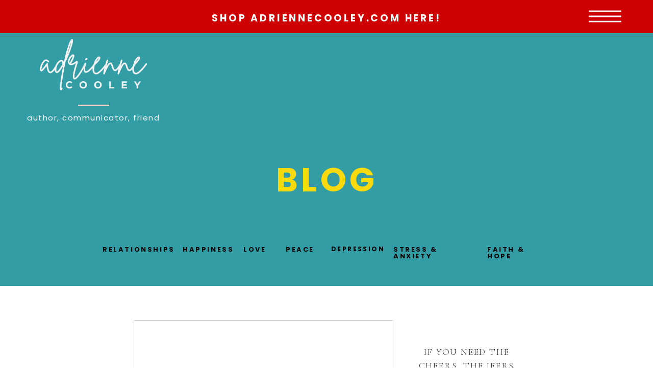

--- FILE ---
content_type: text/html; charset=UTF-8
request_url: https://adriennecooley.com/category/peace/
body_size: 19963
content:
<!DOCTYPE html>
<html lang="en-US" class="d">
<head>
<link rel="stylesheet" type="text/css" href="//lib.showit.co/engine/2.6.1/showit.css" />
<meta name='robots' content='index, follow, max-image-preview:large, max-snippet:-1, max-video-preview:-1' />

	<!-- This site is optimized with the Yoast SEO plugin v23.4 - https://yoast.com/wordpress/plugins/seo/ -->
	<title>Peace Archives - Adrienne Cooley</title>
	<link rel="canonical" href="https://adriennecooley.com/category/peace/" />
	<link rel="next" href="https://adriennecooley.com/category/peace/page/2/" />
	<meta property="og:locale" content="en_US" />
	<meta property="og:type" content="article" />
	<meta property="og:title" content="Peace Archives - Adrienne Cooley" />
	<meta property="og:url" content="https://adriennecooley.com/category/peace/" />
	<meta property="og:site_name" content="Adrienne Cooley" />
	<meta name="twitter:card" content="summary_large_image" />
	<script type="application/ld+json" class="yoast-schema-graph">{"@context":"https://schema.org","@graph":[{"@type":"CollectionPage","@id":"https://adriennecooley.com/category/peace/","url":"https://adriennecooley.com/category/peace/","name":"Peace Archives - Adrienne Cooley","isPartOf":{"@id":"https://adriennecooley.com/#website"},"breadcrumb":{"@id":"https://adriennecooley.com/category/peace/#breadcrumb"},"inLanguage":"en-US"},{"@type":"BreadcrumbList","@id":"https://adriennecooley.com/category/peace/#breadcrumb","itemListElement":[{"@type":"ListItem","position":1,"name":"Home","item":"https://adriennecooley.com/"},{"@type":"ListItem","position":2,"name":"Peace"}]},{"@type":"WebSite","@id":"https://adriennecooley.com/#website","url":"https://adriennecooley.com/","name":"Adrienne Cooley","description":"God is Love is Happy!","publisher":{"@id":"https://adriennecooley.com/#/schema/person/6d474679312f0f737ce855c4d6332b51"},"potentialAction":[{"@type":"SearchAction","target":{"@type":"EntryPoint","urlTemplate":"https://adriennecooley.com/?s={search_term_string}"},"query-input":{"@type":"PropertyValueSpecification","valueRequired":true,"valueName":"search_term_string"}}],"inLanguage":"en-US"},{"@type":["Person","Organization"],"@id":"https://adriennecooley.com/#/schema/person/6d474679312f0f737ce855c4d6332b51","name":"showitadmin","image":{"@type":"ImageObject","inLanguage":"en-US","@id":"https://adriennecooley.com/#/schema/person/image/","url":"https://adriennecooley.com/wp-content/uploads/2024/09/Happy-Anyway-logo.png","contentUrl":"https://adriennecooley.com/wp-content/uploads/2024/09/Happy-Anyway-logo.png","width":1080,"height":1080,"caption":"showitadmin"},"logo":{"@id":"https://adriennecooley.com/#/schema/person/image/"}}]}</script>
	<!-- / Yoast SEO plugin. -->


<link rel="alternate" type="application/rss+xml" title="Adrienne Cooley &raquo; Feed" href="https://adriennecooley.com/feed/" />
<link rel="alternate" type="application/rss+xml" title="Adrienne Cooley &raquo; Comments Feed" href="https://adriennecooley.com/comments/feed/" />
<link rel="alternate" type="application/rss+xml" title="Adrienne Cooley &raquo; Peace Category Feed" href="https://adriennecooley.com/category/peace/feed/" />
<script type="text/javascript">
/* <![CDATA[ */
window._wpemojiSettings = {"baseUrl":"https:\/\/s.w.org\/images\/core\/emoji\/16.0.1\/72x72\/","ext":".png","svgUrl":"https:\/\/s.w.org\/images\/core\/emoji\/16.0.1\/svg\/","svgExt":".svg","source":{"concatemoji":"https:\/\/adriennecooley.com\/wp-includes\/js\/wp-emoji-release.min.js?ver=6.8.3"}};
/*! This file is auto-generated */
!function(s,n){var o,i,e;function c(e){try{var t={supportTests:e,timestamp:(new Date).valueOf()};sessionStorage.setItem(o,JSON.stringify(t))}catch(e){}}function p(e,t,n){e.clearRect(0,0,e.canvas.width,e.canvas.height),e.fillText(t,0,0);var t=new Uint32Array(e.getImageData(0,0,e.canvas.width,e.canvas.height).data),a=(e.clearRect(0,0,e.canvas.width,e.canvas.height),e.fillText(n,0,0),new Uint32Array(e.getImageData(0,0,e.canvas.width,e.canvas.height).data));return t.every(function(e,t){return e===a[t]})}function u(e,t){e.clearRect(0,0,e.canvas.width,e.canvas.height),e.fillText(t,0,0);for(var n=e.getImageData(16,16,1,1),a=0;a<n.data.length;a++)if(0!==n.data[a])return!1;return!0}function f(e,t,n,a){switch(t){case"flag":return n(e,"\ud83c\udff3\ufe0f\u200d\u26a7\ufe0f","\ud83c\udff3\ufe0f\u200b\u26a7\ufe0f")?!1:!n(e,"\ud83c\udde8\ud83c\uddf6","\ud83c\udde8\u200b\ud83c\uddf6")&&!n(e,"\ud83c\udff4\udb40\udc67\udb40\udc62\udb40\udc65\udb40\udc6e\udb40\udc67\udb40\udc7f","\ud83c\udff4\u200b\udb40\udc67\u200b\udb40\udc62\u200b\udb40\udc65\u200b\udb40\udc6e\u200b\udb40\udc67\u200b\udb40\udc7f");case"emoji":return!a(e,"\ud83e\udedf")}return!1}function g(e,t,n,a){var r="undefined"!=typeof WorkerGlobalScope&&self instanceof WorkerGlobalScope?new OffscreenCanvas(300,150):s.createElement("canvas"),o=r.getContext("2d",{willReadFrequently:!0}),i=(o.textBaseline="top",o.font="600 32px Arial",{});return e.forEach(function(e){i[e]=t(o,e,n,a)}),i}function t(e){var t=s.createElement("script");t.src=e,t.defer=!0,s.head.appendChild(t)}"undefined"!=typeof Promise&&(o="wpEmojiSettingsSupports",i=["flag","emoji"],n.supports={everything:!0,everythingExceptFlag:!0},e=new Promise(function(e){s.addEventListener("DOMContentLoaded",e,{once:!0})}),new Promise(function(t){var n=function(){try{var e=JSON.parse(sessionStorage.getItem(o));if("object"==typeof e&&"number"==typeof e.timestamp&&(new Date).valueOf()<e.timestamp+604800&&"object"==typeof e.supportTests)return e.supportTests}catch(e){}return null}();if(!n){if("undefined"!=typeof Worker&&"undefined"!=typeof OffscreenCanvas&&"undefined"!=typeof URL&&URL.createObjectURL&&"undefined"!=typeof Blob)try{var e="postMessage("+g.toString()+"("+[JSON.stringify(i),f.toString(),p.toString(),u.toString()].join(",")+"));",a=new Blob([e],{type:"text/javascript"}),r=new Worker(URL.createObjectURL(a),{name:"wpTestEmojiSupports"});return void(r.onmessage=function(e){c(n=e.data),r.terminate(),t(n)})}catch(e){}c(n=g(i,f,p,u))}t(n)}).then(function(e){for(var t in e)n.supports[t]=e[t],n.supports.everything=n.supports.everything&&n.supports[t],"flag"!==t&&(n.supports.everythingExceptFlag=n.supports.everythingExceptFlag&&n.supports[t]);n.supports.everythingExceptFlag=n.supports.everythingExceptFlag&&!n.supports.flag,n.DOMReady=!1,n.readyCallback=function(){n.DOMReady=!0}}).then(function(){return e}).then(function(){var e;n.supports.everything||(n.readyCallback(),(e=n.source||{}).concatemoji?t(e.concatemoji):e.wpemoji&&e.twemoji&&(t(e.twemoji),t(e.wpemoji)))}))}((window,document),window._wpemojiSettings);
/* ]]> */
</script>
<style id='wp-emoji-styles-inline-css' type='text/css'>

	img.wp-smiley, img.emoji {
		display: inline !important;
		border: none !important;
		box-shadow: none !important;
		height: 1em !important;
		width: 1em !important;
		margin: 0 0.07em !important;
		vertical-align: -0.1em !important;
		background: none !important;
		padding: 0 !important;
	}
</style>
<link rel='stylesheet' id='wp-block-library-css' href='https://adriennecooley.com/wp-includes/css/dist/block-library/style.min.css?ver=6.8.3' type='text/css' media='all' />
<style id='classic-theme-styles-inline-css' type='text/css'>
/*! This file is auto-generated */
.wp-block-button__link{color:#fff;background-color:#32373c;border-radius:9999px;box-shadow:none;text-decoration:none;padding:calc(.667em + 2px) calc(1.333em + 2px);font-size:1.125em}.wp-block-file__button{background:#32373c;color:#fff;text-decoration:none}
</style>
<style id='global-styles-inline-css' type='text/css'>
:root{--wp--preset--aspect-ratio--square: 1;--wp--preset--aspect-ratio--4-3: 4/3;--wp--preset--aspect-ratio--3-4: 3/4;--wp--preset--aspect-ratio--3-2: 3/2;--wp--preset--aspect-ratio--2-3: 2/3;--wp--preset--aspect-ratio--16-9: 16/9;--wp--preset--aspect-ratio--9-16: 9/16;--wp--preset--color--black: #000000;--wp--preset--color--cyan-bluish-gray: #abb8c3;--wp--preset--color--white: #ffffff;--wp--preset--color--pale-pink: #f78da7;--wp--preset--color--vivid-red: #cf2e2e;--wp--preset--color--luminous-vivid-orange: #ff6900;--wp--preset--color--luminous-vivid-amber: #fcb900;--wp--preset--color--light-green-cyan: #7bdcb5;--wp--preset--color--vivid-green-cyan: #00d084;--wp--preset--color--pale-cyan-blue: #8ed1fc;--wp--preset--color--vivid-cyan-blue: #0693e3;--wp--preset--color--vivid-purple: #9b51e0;--wp--preset--gradient--vivid-cyan-blue-to-vivid-purple: linear-gradient(135deg,rgba(6,147,227,1) 0%,rgb(155,81,224) 100%);--wp--preset--gradient--light-green-cyan-to-vivid-green-cyan: linear-gradient(135deg,rgb(122,220,180) 0%,rgb(0,208,130) 100%);--wp--preset--gradient--luminous-vivid-amber-to-luminous-vivid-orange: linear-gradient(135deg,rgba(252,185,0,1) 0%,rgba(255,105,0,1) 100%);--wp--preset--gradient--luminous-vivid-orange-to-vivid-red: linear-gradient(135deg,rgba(255,105,0,1) 0%,rgb(207,46,46) 100%);--wp--preset--gradient--very-light-gray-to-cyan-bluish-gray: linear-gradient(135deg,rgb(238,238,238) 0%,rgb(169,184,195) 100%);--wp--preset--gradient--cool-to-warm-spectrum: linear-gradient(135deg,rgb(74,234,220) 0%,rgb(151,120,209) 20%,rgb(207,42,186) 40%,rgb(238,44,130) 60%,rgb(251,105,98) 80%,rgb(254,248,76) 100%);--wp--preset--gradient--blush-light-purple: linear-gradient(135deg,rgb(255,206,236) 0%,rgb(152,150,240) 100%);--wp--preset--gradient--blush-bordeaux: linear-gradient(135deg,rgb(254,205,165) 0%,rgb(254,45,45) 50%,rgb(107,0,62) 100%);--wp--preset--gradient--luminous-dusk: linear-gradient(135deg,rgb(255,203,112) 0%,rgb(199,81,192) 50%,rgb(65,88,208) 100%);--wp--preset--gradient--pale-ocean: linear-gradient(135deg,rgb(255,245,203) 0%,rgb(182,227,212) 50%,rgb(51,167,181) 100%);--wp--preset--gradient--electric-grass: linear-gradient(135deg,rgb(202,248,128) 0%,rgb(113,206,126) 100%);--wp--preset--gradient--midnight: linear-gradient(135deg,rgb(2,3,129) 0%,rgb(40,116,252) 100%);--wp--preset--font-size--small: 13px;--wp--preset--font-size--medium: 20px;--wp--preset--font-size--large: 36px;--wp--preset--font-size--x-large: 42px;--wp--preset--spacing--20: 0.44rem;--wp--preset--spacing--30: 0.67rem;--wp--preset--spacing--40: 1rem;--wp--preset--spacing--50: 1.5rem;--wp--preset--spacing--60: 2.25rem;--wp--preset--spacing--70: 3.38rem;--wp--preset--spacing--80: 5.06rem;--wp--preset--shadow--natural: 6px 6px 9px rgba(0, 0, 0, 0.2);--wp--preset--shadow--deep: 12px 12px 50px rgba(0, 0, 0, 0.4);--wp--preset--shadow--sharp: 6px 6px 0px rgba(0, 0, 0, 0.2);--wp--preset--shadow--outlined: 6px 6px 0px -3px rgba(255, 255, 255, 1), 6px 6px rgba(0, 0, 0, 1);--wp--preset--shadow--crisp: 6px 6px 0px rgba(0, 0, 0, 1);}:where(.is-layout-flex){gap: 0.5em;}:where(.is-layout-grid){gap: 0.5em;}body .is-layout-flex{display: flex;}.is-layout-flex{flex-wrap: wrap;align-items: center;}.is-layout-flex > :is(*, div){margin: 0;}body .is-layout-grid{display: grid;}.is-layout-grid > :is(*, div){margin: 0;}:where(.wp-block-columns.is-layout-flex){gap: 2em;}:where(.wp-block-columns.is-layout-grid){gap: 2em;}:where(.wp-block-post-template.is-layout-flex){gap: 1.25em;}:where(.wp-block-post-template.is-layout-grid){gap: 1.25em;}.has-black-color{color: var(--wp--preset--color--black) !important;}.has-cyan-bluish-gray-color{color: var(--wp--preset--color--cyan-bluish-gray) !important;}.has-white-color{color: var(--wp--preset--color--white) !important;}.has-pale-pink-color{color: var(--wp--preset--color--pale-pink) !important;}.has-vivid-red-color{color: var(--wp--preset--color--vivid-red) !important;}.has-luminous-vivid-orange-color{color: var(--wp--preset--color--luminous-vivid-orange) !important;}.has-luminous-vivid-amber-color{color: var(--wp--preset--color--luminous-vivid-amber) !important;}.has-light-green-cyan-color{color: var(--wp--preset--color--light-green-cyan) !important;}.has-vivid-green-cyan-color{color: var(--wp--preset--color--vivid-green-cyan) !important;}.has-pale-cyan-blue-color{color: var(--wp--preset--color--pale-cyan-blue) !important;}.has-vivid-cyan-blue-color{color: var(--wp--preset--color--vivid-cyan-blue) !important;}.has-vivid-purple-color{color: var(--wp--preset--color--vivid-purple) !important;}.has-black-background-color{background-color: var(--wp--preset--color--black) !important;}.has-cyan-bluish-gray-background-color{background-color: var(--wp--preset--color--cyan-bluish-gray) !important;}.has-white-background-color{background-color: var(--wp--preset--color--white) !important;}.has-pale-pink-background-color{background-color: var(--wp--preset--color--pale-pink) !important;}.has-vivid-red-background-color{background-color: var(--wp--preset--color--vivid-red) !important;}.has-luminous-vivid-orange-background-color{background-color: var(--wp--preset--color--luminous-vivid-orange) !important;}.has-luminous-vivid-amber-background-color{background-color: var(--wp--preset--color--luminous-vivid-amber) !important;}.has-light-green-cyan-background-color{background-color: var(--wp--preset--color--light-green-cyan) !important;}.has-vivid-green-cyan-background-color{background-color: var(--wp--preset--color--vivid-green-cyan) !important;}.has-pale-cyan-blue-background-color{background-color: var(--wp--preset--color--pale-cyan-blue) !important;}.has-vivid-cyan-blue-background-color{background-color: var(--wp--preset--color--vivid-cyan-blue) !important;}.has-vivid-purple-background-color{background-color: var(--wp--preset--color--vivid-purple) !important;}.has-black-border-color{border-color: var(--wp--preset--color--black) !important;}.has-cyan-bluish-gray-border-color{border-color: var(--wp--preset--color--cyan-bluish-gray) !important;}.has-white-border-color{border-color: var(--wp--preset--color--white) !important;}.has-pale-pink-border-color{border-color: var(--wp--preset--color--pale-pink) !important;}.has-vivid-red-border-color{border-color: var(--wp--preset--color--vivid-red) !important;}.has-luminous-vivid-orange-border-color{border-color: var(--wp--preset--color--luminous-vivid-orange) !important;}.has-luminous-vivid-amber-border-color{border-color: var(--wp--preset--color--luminous-vivid-amber) !important;}.has-light-green-cyan-border-color{border-color: var(--wp--preset--color--light-green-cyan) !important;}.has-vivid-green-cyan-border-color{border-color: var(--wp--preset--color--vivid-green-cyan) !important;}.has-pale-cyan-blue-border-color{border-color: var(--wp--preset--color--pale-cyan-blue) !important;}.has-vivid-cyan-blue-border-color{border-color: var(--wp--preset--color--vivid-cyan-blue) !important;}.has-vivid-purple-border-color{border-color: var(--wp--preset--color--vivid-purple) !important;}.has-vivid-cyan-blue-to-vivid-purple-gradient-background{background: var(--wp--preset--gradient--vivid-cyan-blue-to-vivid-purple) !important;}.has-light-green-cyan-to-vivid-green-cyan-gradient-background{background: var(--wp--preset--gradient--light-green-cyan-to-vivid-green-cyan) !important;}.has-luminous-vivid-amber-to-luminous-vivid-orange-gradient-background{background: var(--wp--preset--gradient--luminous-vivid-amber-to-luminous-vivid-orange) !important;}.has-luminous-vivid-orange-to-vivid-red-gradient-background{background: var(--wp--preset--gradient--luminous-vivid-orange-to-vivid-red) !important;}.has-very-light-gray-to-cyan-bluish-gray-gradient-background{background: var(--wp--preset--gradient--very-light-gray-to-cyan-bluish-gray) !important;}.has-cool-to-warm-spectrum-gradient-background{background: var(--wp--preset--gradient--cool-to-warm-spectrum) !important;}.has-blush-light-purple-gradient-background{background: var(--wp--preset--gradient--blush-light-purple) !important;}.has-blush-bordeaux-gradient-background{background: var(--wp--preset--gradient--blush-bordeaux) !important;}.has-luminous-dusk-gradient-background{background: var(--wp--preset--gradient--luminous-dusk) !important;}.has-pale-ocean-gradient-background{background: var(--wp--preset--gradient--pale-ocean) !important;}.has-electric-grass-gradient-background{background: var(--wp--preset--gradient--electric-grass) !important;}.has-midnight-gradient-background{background: var(--wp--preset--gradient--midnight) !important;}.has-small-font-size{font-size: var(--wp--preset--font-size--small) !important;}.has-medium-font-size{font-size: var(--wp--preset--font-size--medium) !important;}.has-large-font-size{font-size: var(--wp--preset--font-size--large) !important;}.has-x-large-font-size{font-size: var(--wp--preset--font-size--x-large) !important;}
:where(.wp-block-post-template.is-layout-flex){gap: 1.25em;}:where(.wp-block-post-template.is-layout-grid){gap: 1.25em;}
:where(.wp-block-columns.is-layout-flex){gap: 2em;}:where(.wp-block-columns.is-layout-grid){gap: 2em;}
:root :where(.wp-block-pullquote){font-size: 1.5em;line-height: 1.6;}
</style>
<link rel='stylesheet' id='pub-style-css' href='https://adriennecooley.com/wp-content/themes/showit/pubs/f4lkqst5tpyt9tvcqzqhuq/20251105011746Sdxk845/assets/pub.css?ver=1762305470' type='text/css' media='all' />
<script type="text/javascript" src="https://adriennecooley.com/wp-includes/js/jquery/jquery.min.js?ver=3.7.1" id="jquery-core-js"></script>
<script type="text/javascript" id="jquery-core-js-after">
/* <![CDATA[ */
$ = jQuery;
/* ]]> */
</script>
<script type="text/javascript" src="https://adriennecooley.com/wp-content/themes/showit/pubs/f4lkqst5tpyt9tvcqzqhuq/20251105011746Sdxk845/assets/pub.js?ver=1762305470" id="pub-script-js"></script>
<link rel="https://api.w.org/" href="https://adriennecooley.com/wp-json/" /><link rel="alternate" title="JSON" type="application/json" href="https://adriennecooley.com/wp-json/wp/v2/categories/88" /><link rel="EditURI" type="application/rsd+xml" title="RSD" href="https://adriennecooley.com/xmlrpc.php?rsd" />
<style type="text/css">.recentcomments a{display:inline !important;padding:0 !important;margin:0 !important;}</style>
<meta charset="UTF-8" />
<meta name="viewport" content="width=device-width, initial-scale=1" />
<link rel="icon" type="image/png" href="//static.showit.co/200/FN8B70GyRfezDYZ5CRbmYA/99425/adriennecooleylogowhite.png" />
<link rel="preconnect" href="https://static.showit.co" />

<link rel="preconnect" href="https://fonts.googleapis.com">
<link rel="preconnect" href="https://fonts.gstatic.com" crossorigin>
<link href="https://fonts.googleapis.com/css?family=Poppins:700normal|Montserrat:700|Montserrat:regular|Poppins:regularnormal|Cormorant+Garamond:300|Cormorant+Garamond:300italic|Kristi:regular" rel="stylesheet" type="text/css"/>
<script id="init_data" type="application/json">
{"mobile":{"w":320},"desktop":{"w":1200,"bgFillType":"color","bgColor":"#000000:0"},"sid":"f4lkqst5tpyt9tvcqzqhuq","break":768,"assetURL":"//static.showit.co","contactFormId":"99425/216765","cfAction":"aHR0cHM6Ly9jbGllbnRzZXJ2aWNlLnNob3dpdC5jby9jb250YWN0Zm9ybQ==","sgAction":"aHR0cHM6Ly9jbGllbnRzZXJ2aWNlLnNob3dpdC5jby9zb2NpYWxncmlk","blockData":[{"slug":"mobile-header","visible":"m","states":[{"d":{"bgFillType":"color","bgColor":"#000000:0","bgMediaType":"none"},"m":{"bgFillType":"color","bgColor":"#000000:0","bgMediaType":"none"},"slug":"view-1"},{"d":{"bgFillType":"color","bgColor":"#000000:0","bgMediaType":"none"},"m":{"bgFillType":"color","bgColor":"#000000:0","bgMediaType":"none"},"slug":"view-2"}],"d":{"h":400,"w":1200,"bgFillType":"color","bgColor":"#FFFFFF","bgMediaType":"none"},"m":{"h":63,"w":320,"locking":{},"bgFillType":"color","bgColor":"colors-5","bgMediaType":"none"},"stateTrans":[{},{}]},{"slug":"navigation-1","visible":"d","states":[{"d":{"bgFillType":"color","bgColor":"#000000:0","bgMediaType":"none"},"m":{"bgFillType":"color","bgColor":"#000000:0","bgMediaType":"none"},"slug":"view-1"},{"d":{"bgFillType":"color","bgColor":"#000000:0","bgMediaType":"none"},"m":{"bgFillType":"color","bgColor":"#000000:0","bgMediaType":"none"},"slug":"view-2"}],"d":{"h":64,"w":1200,"locking":{"scrollOffset":1,"side":"st"},"bgFillType":"color","bgColor":"#000000:0","bgMediaType":"none"},"m":{"h":81,"w":320,"locking":{"side":"st"},"bgFillType":"color","bgColor":"colors-7","bgMediaType":"none"},"stateTrans":[{},{}]},{"slug":"welcome-header","visible":"a","states":[],"d":{"h":496,"w":1200,"bgFillType":"color","bgColor":"colors-6","bgMediaType":"none"},"m":{"h":628,"w":320,"bgFillType":"color","bgColor":"colors-6","bgMediaType":"none"}},{"slug":"post-layout-1","visible":"a","states":[],"d":{"h":538,"w":1200,"locking":{"offset":100},"nature":"dH","bgFillType":"color","bgColor":"#FFFFFF","bgMediaType":"none"},"m":{"h":558,"w":320,"nature":"dH","bgFillType":"color","bgColor":"#FFFFFF","bgMediaType":"none"}},{"slug":"pagination","visible":"a","states":[],"d":{"h":57,"w":1200,"bgFillType":"color","bgColor":"#FFFFFF","bgMediaType":"none"},"m":{"h":80,"w":320,"bgFillType":"color","bgColor":"#FFFFFF","bgMediaType":"none"}},{"slug":"footer","visible":"a","states":[],"d":{"h":931,"w":1200,"bgFillType":"color","bgColor":"colors-6","bgMediaType":"none"},"m":{"h":1066,"w":320,"bgFillType":"color","bgColor":"colors-6","bgMediaType":"none"}}],"elementData":[{"type":"icon","visible":"m","id":"mobile-header_0","blockId":"mobile-header","m":{"x":274,"y":11,"w":41,"h":41,"a":0},"d":{"x":575,"y":325,"w":100,"h":100,"a":0}},{"type":"text","visible":"a","id":"mobile-header_view-1_0","blockId":"mobile-header","m":{"x":14,"y":14,"w":248,"h":35,"a":0},"d":{"x":540,"y":180,"w":120,"h":40,"a":0}},{"type":"simple","visible":"a","id":"mobile-header_view-2_0","blockId":"mobile-header","m":{"x":-1,"y":1,"w":324,"h":443,"a":0},"d":{"x":360,"y":120,"w":480,"h":160,"a":0}},{"type":"text","visible":"a","id":"mobile-header_view-2_1","blockId":"mobile-header","m":{"x":99,"y":90,"w":105,"h":35,"a":0},"d":{"x":904,"y":132,"w":153,"h":40,"a":0}},{"type":"text","visible":"a","id":"mobile-header_view-2_2","blockId":"mobile-header","m":{"x":111,"y":133,"w":105,"h":35,"a":0},"d":{"x":903,"y":261,"w":120,"h":40,"a":0}},{"type":"icon","visible":"a","id":"mobile-header_view-2_3","blockId":"mobile-header","m":{"x":255,"y":36,"w":50,"h":50,"a":0},"d":{"x":1142,"y":-1,"w":55,"h":52,"a":0}},{"type":"icon","visible":"a","id":"mobile-header_view-2_4","blockId":"mobile-header","m":{"x":65,"y":384,"w":44,"h":44,"a":0},"d":{"x":897,"y":469,"w":52,"h":39,"a":0}},{"type":"icon","visible":"a","id":"mobile-header_view-2_5","blockId":"mobile-header","m":{"x":112,"y":388,"w":40,"h":40,"a":0},"d":{"x":1001,"y":469,"w":37,"h":50,"a":0}},{"type":"icon","visible":"a","id":"mobile-header_view-2_6","blockId":"mobile-header","m":{"x":214,"y":385,"w":45,"h":47,"a":0},"d":{"x":954,"y":470,"w":36,"h":44,"a":0}},{"type":"icon","visible":"a","id":"mobile-header_view-2_7","blockId":"mobile-header","m":{"x":162,"y":389,"w":41,"h":37,"a":0},"d":{"x":1053,"y":463,"w":28,"h":59,"a":0}},{"type":"text","visible":"a","id":"mobile-header_view-2_8","blockId":"mobile-header","m":{"x":110,"y":178,"w":96,"h":34,"a":0},"d":{"x":905,"y":325,"w":295,"h":47,"a":0}},{"type":"text","visible":"a","id":"mobile-header_view-2_9","blockId":"mobile-header","m":{"x":100,"y":51,"w":105,"h":35,"a":0},"d":{"x":904,"y":132,"w":153,"h":40,"a":0}},{"type":"text","visible":"a","id":"mobile-header_view-2_10","blockId":"mobile-header","m":{"x":96,"y":257,"w":128,"h":51,"a":0},"d":{"x":905,"y":325,"w":295,"h":47,"a":0}},{"type":"text","visible":"a","id":"mobile-header_view-2_11","blockId":"mobile-header","m":{"x":97,"y":298,"w":128,"h":51,"a":0},"d":{"x":915,"y":335,"w":295,"h":47,"a":0}},{"type":"text","visible":"a","id":"mobile-header_view-2_12","blockId":"mobile-header","m":{"x":96,"y":217,"w":128,"h":51,"a":0},"d":{"x":905,"y":325,"w":295,"h":47,"a":0}},{"type":"simple","visible":"a","id":"navigation-1_0","blockId":"navigation-1","m":{"x":-2,"y":-2,"w":323,"h":83,"a":0},"d":{"x":-176,"y":0,"w":1553,"h":65,"a":0,"lockH":"s"}},{"type":"text","visible":"d","id":"navigation-1_1","blockId":"navigation-1","m":{"x":-7,"y":9,"w":244,"h":14,"a":0},"d":{"x":229,"y":17,"w":742,"h":30,"a":0}},{"type":"icon","visible":"a","id":"navigation-1_2","blockId":"navigation-1","m":{"x":250,"y":8,"w":71,"h":66,"a":0},"d":{"x":1079,"y":-14,"w":94,"h":92,"a":0,"lockH":"rs"},"pc":[{"type":"show","block":"navigation-1"}]},{"type":"simple","visible":"a","id":"navigation-1_view-2_0","blockId":"navigation-1","m":{"x":48,"y":8,"w":224,"h":35,"a":0},"d":{"x":849,"y":4,"w":356,"h":753,"a":0},"pc":[{"type":"show","block":"navigation-1"}]},{"type":"text","visible":"a","id":"navigation-1_view-2_1","blockId":"navigation-1","m":{"x":116,"y":45,"w":97,"h":32,"a":0},"d":{"x":901,"y":67,"w":120,"h":40,"a":0}},{"type":"text","visible":"a","id":"navigation-1_view-2_2","blockId":"navigation-1","m":{"x":71,"y":264,"w":171,"h":73,"a":0},"d":{"x":901,"y":423,"w":279,"h":74,"a":0}},{"type":"text","visible":"a","id":"navigation-1_view-2_3","blockId":"navigation-1","m":{"x":110,"y":85,"w":105,"h":35,"a":0},"d":{"x":901,"y":125,"w":153,"h":40,"a":0}},{"type":"text","visible":"a","id":"navigation-1_view-2_4","blockId":"navigation-1","m":{"x":106,"y":221,"w":105,"h":35,"a":0},"d":{"x":901,"y":310,"w":166,"h":40,"a":0}},{"type":"text","visible":"a","id":"navigation-1_view-2_5","blockId":"navigation-1","m":{"x":105,"y":339,"w":105,"h":35,"a":0},"d":{"x":900,"y":370,"w":166,"h":40,"a":0}},{"type":"text","visible":"a","id":"navigation-1_view-2_6","blockId":"navigation-1","m":{"x":108,"y":129,"w":105,"h":35,"a":0},"d":{"x":901,"y":186,"w":120,"h":40,"a":0}},{"type":"icon","visible":"a","id":"navigation-1_view-2_7","blockId":"navigation-1","m":{"x":219,"y":14,"w":50,"h":50,"a":0},"d":{"x":1142,"y":-1,"w":55,"h":52,"a":0}},{"type":"icon","visible":"a","id":"navigation-1_view-2_8","blockId":"navigation-1","m":{"x":54,"y":424,"w":44,"h":44,"a":0},"d":{"x":894,"y":659,"w":52,"h":39,"a":0}},{"type":"icon","visible":"a","id":"navigation-1_view-2_9","blockId":"navigation-1","m":{"x":105,"y":425,"w":40,"h":40,"a":0},"d":{"x":969,"y":653,"w":37,"h":50,"a":0}},{"type":"icon","visible":"a","id":"navigation-1_view-2_10","blockId":"navigation-1","m":{"x":210,"y":421,"w":45,"h":47,"a":0},"d":{"x":934,"y":656,"w":36,"h":44,"a":0}},{"type":"icon","visible":"a","id":"navigation-1_view-2_11","blockId":"navigation-1","m":{"x":159,"y":426,"w":41,"h":37,"a":0},"d":{"x":1012,"y":642,"w":37,"h":71,"a":0}},{"type":"text","visible":"a","id":"navigation-1_view-2_12","blockId":"navigation-1","m":{"x":109,"y":174,"w":96,"h":51,"a":0},"d":{"x":901,"y":250,"w":295,"h":47,"a":0}},{"type":"text","visible":"a","id":"navigation-1_view-2_13","blockId":"navigation-1","m":{"x":71,"y":264,"w":171,"h":73,"a":0},"d":{"x":901,"y":508,"w":279,"h":74,"a":0}},{"type":"text","visible":"a","id":"welcome-header_0","blockId":"welcome-header","m":{"x":12,"y":197,"w":296,"h":54,"a":0},"d":{"x":254,"y":256,"w":693,"h":83,"a":0}},{"type":"text","visible":"a","id":"welcome-header_1","blockId":"welcome-header","m":{"x":93,"y":452,"w":134,"h":16,"a":0},"d":{"x":609,"y":418,"w":87,"h":18,"a":0}},{"type":"text","visible":"a","id":"welcome-header_2","blockId":"welcome-header","m":{"x":97,"y":491,"w":127,"h":40,"a":0},"d":{"x":731,"y":418,"w":163,"h":18,"a":0}},{"type":"simple","visible":"m","id":"welcome-header_3","blockId":"welcome-header","m":{"x":-66,"y":556,"w":414,"h":1,"a":0,"o":20},"d":{"x":125,"y":459,"w":950,"h":1,"a":0}},{"type":"graphic","visible":"a","id":"welcome-header_4","blockId":"welcome-header","m":{"x":87,"y":37,"w":146,"h":94,"a":0},"d":{"x":38,"y":-12,"w":210,"h":170,"a":0,"gs":{"t":"fit"}},"c":{"key":"FN8B70GyRfezDYZ5CRbmYA/99425/adriennecooleylogowhite.png","aspect_ratio":1.43527}},{"type":"simple","visible":"a","id":"welcome-header_5","blockId":"welcome-header","m":{"x":129,"y":121,"w":66,"h":3,"a":0},"d":{"x":113,"y":141,"w":61,"h":3,"a":0}},{"type":"text","visible":"a","id":"welcome-header_6","blockId":"welcome-header","m":{"x":75,"y":134,"w":170,"h":25,"a":0},"d":{"x":-10,"y":158,"w":306,"h":35,"a":0}},{"type":"text","visible":"a","id":"welcome-header_7","blockId":"welcome-header","m":{"x":112,"y":374,"w":96,"h":16,"a":0},"d":{"x":437,"y":418,"w":106,"h":18,"a":0}},{"type":"text","visible":"a","id":"welcome-header_8","blockId":"welcome-header","m":{"x":112,"y":416,"w":96,"h":16,"a":0},"d":{"x":520,"y":418,"w":106,"h":18,"a":0}},{"type":"text","visible":"a","id":"welcome-header_9","blockId":"welcome-header","m":{"x":95,"y":545,"w":131,"h":38,"a":0},"d":{"x":915,"y":418,"w":124,"h":18,"a":0}},{"type":"text","visible":"a","id":"welcome-header_10","blockId":"welcome-header","m":{"x":79,"y":298,"w":162,"h":16,"a":0},"d":{"x":161,"y":418,"w":157,"h":18,"a":0}},{"type":"text","visible":"a","id":"welcome-header_11","blockId":"welcome-header","m":{"x":93,"y":337,"w":134,"h":16,"a":0},"d":{"x":318,"y":418,"w":106,"h":18,"a":0}},{"type":"simple","visible":"a","id":"post-layout-1_0","blockId":"post-layout-1","m":{"x":41,"y":24,"w":238,"h":215,"a":0},"d":{"x":222,"y":67,"w":509,"h":405,"a":0}},{"type":"text","visible":"a","id":"post-layout-1_1","blockId":"post-layout-1","m":{"x":104,"y":511,"w":111,"h":21,"a":0},"d":{"x":819,"y":405,"w":112,"h":18,"a":0}},{"type":"simple","visible":"a","id":"post-layout-1_2","blockId":"post-layout-1","m":{"x":138,"y":377,"w":44,"h":1,"a":0},"d":{"x":847,"y":239,"w":56,"h":1,"a":0}},{"type":"text","visible":"a","id":"post-layout-1_3","blockId":"post-layout-1","m":{"x":41,"y":400,"w":238,"h":98,"a":0},"d":{"x":770,"y":259,"w":209,"h":112,"a":0}},{"type":"text","visible":"a","id":"post-layout-1_4","blockId":"post-layout-1","m":{"x":39,"y":334,"w":242,"h":16,"a":0},"d":{"x":799,"y":204,"w":152,"h":20,"a":0}},{"type":"text","visible":"a","id":"post-layout-1_5","blockId":"post-layout-1","m":{"x":57,"y":196,"w":207,"h":22,"a":0},"d":{"x":355,"y":416,"w":243,"h":28,"a":0}},{"type":"text","visible":"a","id":"post-layout-1_6","blockId":"post-layout-1","m":{"x":64,"y":261,"w":192,"h":63,"a":0},"d":{"x":770,"y":116,"w":209,"h":79,"a":0}},{"type":"graphic","visible":"a","id":"post-layout-1_7","blockId":"post-layout-1","m":{"x":53,"y":36,"w":214,"h":152,"a":0},"d":{"x":247,"y":90,"w":460,"h":306,"a":0,"gs":{"s":50}},"c":{"key":"tdfXJvi1R12IsAwHEXGUSQ/shared/anna-utochkina-343525-unsplash.jpg","aspect_ratio":0.66667}},{"type":"text","visible":"a","id":"pagination_0","blockId":"pagination","m":{"x":21.997,"y":37,"w":133.004,"h":15,"a":0},"d":{"x":301.091,"y":24.492,"w":235.008,"h":19.016,"a":0}},{"type":"text","visible":"a","id":"pagination_1","blockId":"pagination","m":{"x":193.997,"y":37.444,"w":102.007,"h":15,"a":0},"d":{"x":668.091,"y":24.492,"w":235.008,"h":19.016,"a":0}},{"type":"text","visible":"a","id":"footer_0","blockId":"footer","m":{"x":29,"y":810,"w":251,"h":147,"a":0},"d":{"x":47,"y":600,"w":428,"h":151,"a":0}},{"type":"icon","visible":"a","id":"footer_1","blockId":"footer","m":{"x":102,"y":986,"w":32,"h":32,"a":0},"d":{"x":37,"y":811,"w":41,"h":30,"a":0}},{"type":"icon","visible":"a","id":"footer_2","blockId":"footer","m":{"x":139,"y":986,"w":32,"h":32,"a":0},"d":{"x":73,"y":811,"w":32,"h":31,"a":0}},{"type":"icon","visible":"a","id":"footer_3","blockId":"footer","m":{"x":186,"y":986,"w":32,"h":32,"a":0},"d":{"x":111,"y":808,"w":29,"h":37,"a":0}},{"type":"icon","visible":"a","id":"footer_4","blockId":"footer","m":{"x":284,"y":-3,"w":37,"h":35,"a":-90},"d":{"x":1122,"y":137,"w":39,"h":45,"a":-90}},{"type":"text","visible":"a","id":"footer_5","blockId":"footer","m":{"x":253,"y":72,"w":96,"h":16,"a":90},"d":{"x":1084,"y":227,"w":108,"h":18,"a":90}},{"type":"simple","visible":"a","id":"footer_6","blockId":"footer","m":{"x":63,"y":451,"w":183,"h":4,"a":0},"d":{"x":367,"y":550,"w":424,"h":4,"a":0}},{"type":"text","visible":"a","id":"footer_7","blockId":"footer","m":{"x":108,"y":487,"w":105,"h":25,"a":0},"d":{"x":921,"y":600,"w":93,"h":35,"a":0}},{"type":"text","visible":"a","id":"footer_8","blockId":"footer","m":{"x":110,"y":525,"w":105,"h":25,"a":0},"d":{"x":921,"y":635,"w":93,"h":35,"a":0}},{"type":"text","visible":"a","id":"footer_9","blockId":"footer","m":{"x":108,"y":685,"w":105,"h":25,"a":0},"d":{"x":921,"y":769,"w":93,"h":35,"a":0}},{"type":"text","visible":"a","id":"footer_10","blockId":"footer","m":{"x":110,"y":564,"w":105,"h":25,"a":0},"d":{"x":921,"y":736,"w":93,"h":35,"a":0}},{"type":"text","visible":"a","id":"footer_11","blockId":"footer","m":{"x":110,"y":606,"w":105,"h":25,"a":0},"d":{"x":921,"y":670,"w":93,"h":35,"a":0}},{"type":"text","visible":"a","id":"footer_12","blockId":"footer","m":{"x":108,"y":646,"w":105,"h":25,"a":0},"d":{"x":921,"y":705,"w":93,"h":35,"a":0}},{"type":"button","visible":"a","id":"footer_13","blockId":"footer","m":{"x":53,"y":738,"w":214,"h":31,"a":0},"d":{"x":785,"y":824,"w":366,"h":42,"a":0}},{"type":"graphic","visible":"a","id":"footer_14","blockId":"footer","m":{"x":109,"y":369,"w":105,"h":73,"a":0},"d":{"x":469,"y":401,"w":220,"h":153,"a":0},"c":{"key":"FN8B70GyRfezDYZ5CRbmYA/99425/adriennecooleylogowhite.png","aspect_ratio":1.43527}},{"type":"simple","visible":"a","id":"footer_15","blockId":"footer","m":{"x":0,"y":0,"w":320,"h":355,"a":0},"d":{"x":-207,"y":0,"w":1620,"h":387,"a":0,"lockH":"s"}},{"type":"text","visible":"a","id":"footer_16","blockId":"footer","m":{"x":6,"y":22,"w":308,"h":20,"a":0},"d":{"x":231,"y":32,"w":744,"h":46,"a":0}},{"type":"simple","visible":"a","id":"footer_17","blockId":"footer","m":{"x":9,"y":74,"w":301,"h":252,"a":0},"d":{"x":270,"y":93,"w":661,"h":253,"a":0}},{"type":"iframe","visible":"a","id":"footer_18","blockId":"footer","m":{"x":12,"y":80,"w":295,"h":252,"a":0},"d":{"x":299,"y":103,"w":603,"h":234,"a":0}}]}
</script>
<link
rel="stylesheet"
type="text/css"
href="https://cdnjs.cloudflare.com/ajax/libs/animate.css/3.4.0/animate.min.css"
/>


<script src="//lib.showit.co/engine/2.6.1/showit-lib.min.js"></script>
<script src="//lib.showit.co/engine/2.6.1/showit.min.js"></script>
<script>

function initPage(){

}
</script>

<style id="si-page-css">
html.m {background-color:rgba(0,0,0,0);}
html.d {background-color:rgba(0,0,0,0);}
.d .se:has(.st-primary) {border-radius:10px;box-shadow:none;opacity:1;overflow:hidden;}
.d .st-primary {padding:10px 14px 10px 14px;border-width:0px;border-color:rgba(4,4,4,1);background-color:rgba(51,157,166,1);background-image:none;border-radius:inherit;transition-duration:0.5s;}
.d .st-primary span {color:rgba(255,255,255,1);font-family:'Poppins';font-weight:400;font-style:normal;font-size:22px;text-align:center;text-transform:uppercase;letter-spacing:0.1em;transition-duration:0.5s;}
.d .se:has(.st-primary:hover), .d .se:has(.trigger-child-hovers:hover .st-primary) {}
.d .st-primary.se-button:hover, .d .trigger-child-hovers:hover .st-primary.se-button {background-color:rgba(51,157,166,1);background-image:none;transition-property:background-color,background-image;}
.d .st-primary.se-button:hover span, .d .trigger-child-hovers:hover .st-primary.se-button span {}
.m .se:has(.st-primary) {border-radius:10px;box-shadow:none;opacity:1;overflow:hidden;}
.m .st-primary {padding:10px 14px 10px 14px;border-width:0px;border-color:rgba(4,4,4,1);background-color:rgba(51,157,166,1);background-image:none;border-radius:inherit;}
.m .st-primary span {color:rgba(255,255,255,1);font-family:'Poppins';font-weight:400;font-style:normal;font-size:11px;text-align:center;text-transform:uppercase;letter-spacing:0.1em;}
.d .se:has(.st-secondary) {border-radius:10px;box-shadow:none;opacity:1;overflow:hidden;}
.d .st-secondary {padding:10px 14px 10px 14px;border-width:2px;border-color:rgba(51,157,166,1);background-color:rgba(0,0,0,0);background-image:none;border-radius:inherit;transition-duration:0.5s;}
.d .st-secondary span {color:rgba(51,157,166,1);font-family:'Montserrat';font-weight:400;font-style:normal;font-size:13px;text-align:center;text-transform:uppercase;letter-spacing:0.1em;transition-duration:0.5s;}
.d .se:has(.st-secondary:hover), .d .se:has(.trigger-child-hovers:hover .st-secondary) {}
.d .st-secondary.se-button:hover, .d .trigger-child-hovers:hover .st-secondary.se-button {border-color:rgba(4,4,4,0.7);background-color:rgba(0,0,0,0);background-image:none;transition-property:border-color,background-color,background-image;}
.d .st-secondary.se-button:hover span, .d .trigger-child-hovers:hover .st-secondary.se-button span {color:rgba(4,4,4,0.7);transition-property:color;}
.m .se:has(.st-secondary) {border-radius:10px;box-shadow:none;opacity:1;overflow:hidden;}
.m .st-secondary {padding:10px 14px 10px 14px;border-width:2px;border-color:rgba(51,157,166,1);background-color:rgba(0,0,0,0);background-image:none;border-radius:inherit;}
.m .st-secondary span {color:rgba(51,157,166,1);font-family:'Montserrat';font-weight:400;font-style:normal;font-size:11px;text-align:center;text-transform:uppercase;letter-spacing:0.1em;}
.d .st-d-title,.d .se-wpt h1 {color:rgba(4,4,4,1);letter-spacing:0.1em;font-size:35px;text-align:center;font-family:'Poppins';font-weight:700;font-style:normal;}
.d .se-wpt h1 {margin-bottom:30px;}
.d .st-d-title.se-rc a {color:rgba(4,4,4,1);}
.d .st-d-title.se-rc a:hover {text-decoration:underline;color:rgba(4,4,4,1);opacity:0.8;}
.m .st-m-title,.m .se-wpt h1 {color:rgba(4,4,4,1);font-size:30px;text-align:center;font-family:'Poppins';font-weight:700;font-style:normal;}
.m .se-wpt h1 {margin-bottom:20px;}
.m .st-m-title.se-rc a {color:rgba(4,4,4,1);}
.m .st-m-title.se-rc a:hover {text-decoration:underline;color:rgba(4,4,4,1);opacity:0.8;}
.d .st-d-heading,.d .se-wpt h2 {color:rgba(4,4,4,1);line-height:1.2;letter-spacing:0.1em;font-size:30px;text-align:center;font-family:'Poppins';font-weight:400;font-style:normal;}
.d .se-wpt h2 {margin-bottom:24px;}
.d .st-d-heading.se-rc a {color:rgba(4,4,4,1);}
.d .st-d-heading.se-rc a:hover {text-decoration:underline;color:rgba(4,4,4,1);opacity:0.8;}
.m .st-m-heading,.m .se-wpt h2 {color:rgba(4,4,4,1);line-height:1;letter-spacing:0.1em;font-size:20px;text-align:center;font-family:'Poppins';font-weight:400;font-style:normal;}
.m .se-wpt h2 {margin-bottom:20px;}
.m .st-m-heading.se-rc a {color:rgba(4,4,4,1);}
.m .st-m-heading.se-rc a:hover {text-decoration:underline;color:rgba(4,4,4,1);opacity:0.8;}
.d .st-d-subheading,.d .se-wpt h3 {color:rgba(78,78,78,1);text-transform:uppercase;letter-spacing:0.1em;font-size:13px;text-align:center;font-family:'Poppins';font-weight:400;font-style:normal;}
.d .se-wpt h3 {margin-bottom:18px;}
.d .st-d-subheading.se-rc a {color:rgba(4,4,4,1);}
.d .st-d-subheading.se-rc a:hover {text-decoration:underline;color:rgba(78,78,78,1);opacity:0.8;}
.m .st-m-subheading,.m .se-wpt h3 {color:rgba(78,78,78,1);text-transform:uppercase;letter-spacing:0.1em;font-size:11px;text-align:center;font-family:'Poppins';font-weight:400;font-style:normal;}
.m .se-wpt h3 {margin-bottom:18px;}
.m .st-m-subheading.se-rc a {color:rgba(4,4,4,1);}
.m .st-m-subheading.se-rc a:hover {text-decoration:underline;color:rgba(78,78,78,1);opacity:0.8;}
.d .st-d-paragraph {color:rgba(78,78,78,1);line-height:2;letter-spacing:0em;font-size:12px;text-align:left;font-family:'Poppins';font-weight:400;font-style:normal;}
.d .se-wpt p {margin-bottom:16px;}
.d .st-d-paragraph.se-rc a {color:rgba(4,4,4,1);}
.d .st-d-paragraph.se-rc a:hover {text-decoration:underline;color:rgba(78,78,78,1);opacity:0.8;}
.m .st-m-paragraph {color:rgba(78,78,78,1);line-height:2;letter-spacing:0em;font-size:12px;font-family:'Poppins';font-weight:400;font-style:normal;}
.m .se-wpt p {margin-bottom:16px;}
.m .st-m-paragraph.se-rc a {color:rgba(4,4,4,1);}
.m .st-m-paragraph.se-rc a:hover {text-decoration:underline;color:rgba(78,78,78,1);opacity:0.8;}
.sib-mobile-header {z-index:13;}
.m .sib-mobile-header {height:63px;}
.d .sib-mobile-header {height:400px;display:none;}
.m .sib-mobile-header .ss-bg {background-color:rgba(250,218,12,1);}
.d .sib-mobile-header .ss-bg {background-color:rgba(255,255,255,1);}
.d .sie-mobile-header_0 {left:575px;top:325px;width:100px;height:100px;display:none;}
.m .sie-mobile-header_0 {left:274px;top:11px;width:41px;height:41px;}
.d .sie-mobile-header_0 svg {fill:rgba(197,184,168,1);}
.m .sie-mobile-header_0 svg {fill:rgba(78,78,78,1);}
.m .sib-mobile-header .sis-mobile-header_view-1 {background-color:rgba(0,0,0,0);}
.d .sib-mobile-header .sis-mobile-header_view-1 {background-color:rgba(0,0,0,0);}
.d .sie-mobile-header_view-1_0 {left:540px;top:180px;width:120px;height:40px;}
.m .sie-mobile-header_view-1_0 {left:14px;top:14px;width:248px;height:35px;}
.m .sie-mobile-header_view-1_0-text {text-transform:none;font-size:16px;}
.m .sib-mobile-header .sis-mobile-header_view-2 {background-color:rgba(0,0,0,0);}
.d .sib-mobile-header .sis-mobile-header_view-2 {background-color:rgba(0,0,0,0);}
.d .sie-mobile-header_view-2_0 {left:360px;top:120px;width:480px;height:160px;}
.m .sie-mobile-header_view-2_0 {left:-1px;top:1px;width:324px;height:443px;}
.d .sie-mobile-header_view-2_0 .se-simple:hover {}
.m .sie-mobile-header_view-2_0 .se-simple:hover {}
.d .sie-mobile-header_view-2_0 .se-simple {background-color:rgba(4,4,4,1);}
.m .sie-mobile-header_view-2_0 .se-simple {background-color:rgba(255,255,255,1);}
.d .sie-mobile-header_view-2_1 {left:904px;top:132px;width:153px;height:40px;}
.m .sie-mobile-header_view-2_1 {left:99px;top:90px;width:105px;height:35px;}
.d .sie-mobile-header_view-2_1-text {text-transform:uppercase;text-align:left;font-family:'Montserrat';font-weight:700;font-style:normal;}
.m .sie-mobile-header_view-2_1-text {text-transform:uppercase;font-family:'Montserrat';font-weight:400;font-style:normal;}
.d .sie-mobile-header_view-2_2 {left:903px;top:261px;width:120px;height:40px;}
.m .sie-mobile-header_view-2_2 {left:111px;top:133px;width:105px;height:35px;}
.d .sie-mobile-header_view-2_2-text {text-transform:uppercase;text-align:left;font-family:'Montserrat';font-weight:700;font-style:normal;}
.m .sie-mobile-header_view-2_2-text {text-transform:uppercase;text-align:left;font-family:'Montserrat';font-weight:400;font-style:normal;}
.d .sie-mobile-header_view-2_3 {left:1142px;top:-1px;width:55px;height:52px;}
.m .sie-mobile-header_view-2_3 {left:255px;top:36px;width:50px;height:50px;}
.d .sie-mobile-header_view-2_3 svg {fill:rgba(231,217,206,1);}
.m .sie-mobile-header_view-2_3 svg {fill:rgba(197,184,168,1);}
.d .sie-mobile-header_view-2_4 {left:897px;top:469px;width:52px;height:39px;}
.m .sie-mobile-header_view-2_4 {left:65px;top:384px;width:44px;height:44px;}
.d .sie-mobile-header_view-2_4 svg {fill:rgba(197,184,168,1);}
.m .sie-mobile-header_view-2_4 svg {fill:rgba(197,184,168,1);}
.d .sie-mobile-header_view-2_5 {left:1001px;top:469px;width:37px;height:50px;}
.m .sie-mobile-header_view-2_5 {left:112px;top:388px;width:40px;height:40px;}
.d .sie-mobile-header_view-2_5 svg {fill:rgba(197,184,168,1);}
.m .sie-mobile-header_view-2_5 svg {fill:rgba(197,184,168,1);}
.d .sie-mobile-header_view-2_6 {left:954px;top:470px;width:36px;height:44px;}
.m .sie-mobile-header_view-2_6 {left:214px;top:385px;width:45px;height:47px;}
.d .sie-mobile-header_view-2_6 svg {fill:rgba(197,184,168,1);}
.m .sie-mobile-header_view-2_6 svg {fill:rgba(197,184,168,1);}
.d .sie-mobile-header_view-2_7 {left:1053px;top:463px;width:28px;height:59px;}
.m .sie-mobile-header_view-2_7 {left:162px;top:389px;width:41px;height:37px;}
.d .sie-mobile-header_view-2_7 svg {fill:rgba(197,184,168,1);}
.m .sie-mobile-header_view-2_7 svg {fill:rgba(197,184,168,1);}
.d .sie-mobile-header_view-2_8 {left:905px;top:325px;width:295px;height:47px;}
.m .sie-mobile-header_view-2_8 {left:110px;top:178px;width:96px;height:34px;}
.d .sie-mobile-header_view-2_8-text {font-size:35px;text-align:left;font-family:'Montserrat';font-weight:700;font-style:normal;}
.m .sie-mobile-header_view-2_8-text {text-transform:uppercase;font-family:'Montserrat';font-weight:400;font-style:normal;}
.d .sie-mobile-header_view-2_9 {left:904px;top:132px;width:153px;height:40px;}
.m .sie-mobile-header_view-2_9 {left:100px;top:51px;width:105px;height:35px;}
.d .sie-mobile-header_view-2_9-text {text-transform:uppercase;text-align:left;font-family:'Montserrat';font-weight:700;font-style:normal;}
.m .sie-mobile-header_view-2_9-text {text-transform:uppercase;font-family:'Montserrat';font-weight:400;font-style:normal;}
.d .sie-mobile-header_view-2_10 {left:905px;top:325px;width:295px;height:47px;}
.m .sie-mobile-header_view-2_10 {left:96px;top:257px;width:128px;height:51px;}
.d .sie-mobile-header_view-2_10-text {font-size:35px;text-align:left;font-family:'Montserrat';font-weight:700;font-style:normal;}
.m .sie-mobile-header_view-2_10-text {text-transform:uppercase;font-family:'Montserrat';font-weight:400;font-style:normal;}
.d .sie-mobile-header_view-2_11 {left:915px;top:335px;width:295px;height:47px;}
.m .sie-mobile-header_view-2_11 {left:97px;top:298px;width:128px;height:51px;}
.d .sie-mobile-header_view-2_11-text {font-size:35px;text-align:left;font-family:'Montserrat';font-weight:700;font-style:normal;}
.m .sie-mobile-header_view-2_11-text {text-transform:uppercase;font-family:'Montserrat';font-weight:400;font-style:normal;}
.d .sie-mobile-header_view-2_12 {left:905px;top:325px;width:295px;height:47px;}
.m .sie-mobile-header_view-2_12 {left:96px;top:217px;width:128px;height:51px;}
.d .sie-mobile-header_view-2_12-text {font-size:35px;text-align:left;font-family:'Montserrat';font-weight:700;font-style:normal;}
.m .sie-mobile-header_view-2_12-text {text-transform:uppercase;font-family:'Montserrat';font-weight:400;font-style:normal;}
.sib-navigation-1 {z-index:15;}
.m .sib-navigation-1 {height:81px;display:none;}
.d .sib-navigation-1 {height:64px;}
.m .sib-navigation-1 .ss-bg {background-color:rgba(255,255,255,1);}
.d .sib-navigation-1 .ss-bg {background-color:rgba(0,0,0,0);}
.d .sie-navigation-1_0 {left:-176px;top:0px;width:1553px;height:65px;}
.m .sie-navigation-1_0 {left:-2px;top:-2px;width:323px;height:83px;}
.d .sie-navigation-1_0 .se-simple:hover {}
.m .sie-navigation-1_0 .se-simple:hover {}
.d .sie-navigation-1_0 .se-simple {background-color:rgba(206,0,0,1);}
.m .sie-navigation-1_0 .se-simple {background-color:rgba(206,0,0,1);}
.d .sie-navigation-1_1 {left:229px;top:17px;width:742px;height:30px;}
.m .sie-navigation-1_1 {left:-7px;top:9px;width:244px;height:14px;display:none;}
.d .sie-navigation-1_1-text {color:rgba(255,255,255,1);text-transform:uppercase;letter-spacing:0.2em;font-size:19px;text-align:center;font-family:'Poppins';font-weight:700;font-style:normal;}
.d .sie-navigation-1_2 {left:1079px;top:-14px;width:94px;height:92px;}
.m .sie-navigation-1_2 {left:250px;top:8px;width:71px;height:66px;}
.d .sie-navigation-1_2 svg {fill:rgba(255,255,255,1);}
.m .sie-navigation-1_2 svg {fill:rgba(255,255,255,1);}
.m .sib-navigation-1 .sis-navigation-1_view-1 {background-color:rgba(0,0,0,0);}
.d .sib-navigation-1 .sis-navigation-1_view-1 {background-color:rgba(0,0,0,0);}
.m .sib-navigation-1 .sis-navigation-1_view-2 {background-color:rgba(0,0,0,0);}
.d .sib-navigation-1 .sis-navigation-1_view-2 {background-color:rgba(0,0,0,0);}
.d .sie-navigation-1_view-2_0 {left:849px;top:4px;width:356px;height:753px;}
.m .sie-navigation-1_view-2_0 {left:48px;top:8px;width:224px;height:35px;}
.d .sie-navigation-1_view-2_0 .se-simple:hover {}
.m .sie-navigation-1_view-2_0 .se-simple:hover {}
.d .sie-navigation-1_view-2_0 .se-simple {background-color:rgba(255,255,255,1);}
.m .sie-navigation-1_view-2_0 .se-simple {background-color:rgba(4,4,4,1);}
.d .sie-navigation-1_view-2_1 {left:901px;top:67px;width:120px;height:40px;}
.m .sie-navigation-1_view-2_1 {left:116px;top:45px;width:97px;height:32px;}
.d .sie-navigation-1_view-2_1-text {text-transform:uppercase;text-align:left;font-family:'Montserrat';font-weight:700;font-style:normal;}
.d .sie-navigation-1_view-2_2 {left:901px;top:423px;width:279px;height:74px;}
.m .sie-navigation-1_view-2_2 {left:71px;top:264px;width:171px;height:73px;}
.d .sie-navigation-1_view-2_2-text {text-transform:uppercase;text-align:left;font-family:'Montserrat';font-weight:700;font-style:normal;}
.d .sie-navigation-1_view-2_3 {left:901px;top:125px;width:153px;height:40px;}
.m .sie-navigation-1_view-2_3 {left:110px;top:85px;width:105px;height:35px;}
.d .sie-navigation-1_view-2_3-text {text-transform:uppercase;text-align:left;font-family:'Montserrat';font-weight:700;font-style:normal;}
.d .sie-navigation-1_view-2_4 {left:901px;top:310px;width:166px;height:40px;}
.m .sie-navigation-1_view-2_4 {left:106px;top:221px;width:105px;height:35px;}
.d .sie-navigation-1_view-2_4-text {text-transform:uppercase;text-align:left;font-family:'Montserrat';font-weight:700;font-style:normal;}
.d .sie-navigation-1_view-2_5 {left:900px;top:370px;width:166px;height:40px;}
.m .sie-navigation-1_view-2_5 {left:105px;top:339px;width:105px;height:35px;}
.d .sie-navigation-1_view-2_5-text {text-transform:uppercase;text-align:left;font-family:'Montserrat';font-weight:700;font-style:normal;}
.d .sie-navigation-1_view-2_6 {left:901px;top:186px;width:120px;height:40px;}
.m .sie-navigation-1_view-2_6 {left:108px;top:129px;width:105px;height:35px;}
.d .sie-navigation-1_view-2_6-text {text-transform:uppercase;text-align:left;font-family:'Montserrat';font-weight:700;font-style:normal;}
.d .sie-navigation-1_view-2_7 {left:1142px;top:-1px;width:55px;height:52px;}
.m .sie-navigation-1_view-2_7 {left:219px;top:14px;width:50px;height:50px;}
.d .sie-navigation-1_view-2_7 svg {fill:rgba(206,0,0,1);}
.m .sie-navigation-1_view-2_7 svg {fill:rgba(51,157,166,1);}
.d .sie-navigation-1_view-2_8 {left:894px;top:659px;width:52px;height:39px;}
.m .sie-navigation-1_view-2_8 {left:54px;top:424px;width:44px;height:44px;}
.d .sie-navigation-1_view-2_8 svg {fill:rgba(51,157,166,1);}
.m .sie-navigation-1_view-2_8 svg {fill:rgba(51,157,166,1);}
.d .sie-navigation-1_view-2_9 {left:969px;top:653px;width:37px;height:50px;}
.m .sie-navigation-1_view-2_9 {left:105px;top:425px;width:40px;height:40px;}
.d .sie-navigation-1_view-2_9 svg {fill:rgba(51,157,166,1);}
.m .sie-navigation-1_view-2_9 svg {fill:rgba(51,157,166,1);}
.d .sie-navigation-1_view-2_10 {left:934px;top:656px;width:36px;height:44px;}
.m .sie-navigation-1_view-2_10 {left:210px;top:421px;width:45px;height:47px;}
.d .sie-navigation-1_view-2_10 svg {fill:rgba(51,157,166,1);}
.m .sie-navigation-1_view-2_10 svg {fill:rgba(51,157,166,1);}
.d .sie-navigation-1_view-2_11 {left:1012px;top:642px;width:37px;height:71px;}
.m .sie-navigation-1_view-2_11 {left:159px;top:426px;width:41px;height:37px;}
.d .sie-navigation-1_view-2_11 svg {fill:rgba(51,157,166,1);}
.m .sie-navigation-1_view-2_11 svg {fill:rgba(51,157,166,1);}
.d .sie-navigation-1_view-2_12 {left:901px;top:250px;width:295px;height:47px;}
.m .sie-navigation-1_view-2_12 {left:109px;top:174px;width:96px;height:51px;}
.d .sie-navigation-1_view-2_12-text {color:rgba(4,4,4,1);font-size:35px;text-align:left;font-family:'Montserrat';font-weight:700;font-style:normal;}
.d .sie-navigation-1_view-2_13 {left:901px;top:508px;width:279px;height:74px;}
.m .sie-navigation-1_view-2_13 {left:71px;top:264px;width:171px;height:73px;}
.d .sie-navigation-1_view-2_13-text {text-transform:uppercase;text-align:left;font-family:'Montserrat';font-weight:700;font-style:normal;}
.m .sib-welcome-header {height:628px;}
.d .sib-welcome-header {height:496px;}
.m .sib-welcome-header .ss-bg {background-color:rgba(51,157,166,1);}
.d .sib-welcome-header .ss-bg {background-color:rgba(51,157,166,1);}
.d .sie-welcome-header_0 {left:254px;top:256px;width:693px;height:83px;}
.m .sie-welcome-header_0 {left:12px;top:197px;width:296px;height:54px;}
.d .sie-welcome-header_0-text {color:rgba(250,218,12,1);font-size:65px;}
.m .sie-welcome-header_0-text {color:rgba(250,218,12,1);font-size:53px;}
.d .sie-welcome-header_1 {left:609px;top:418px;width:87px;height:18px;}
.m .sie-welcome-header_1 {left:93px;top:452px;width:134px;height:16px;}
.d .sie-welcome-header_1-text {color:rgba(4,4,4,1);text-transform:uppercase;letter-spacing:0.2em;font-size:12px;text-align:left;}
.m .sie-welcome-header_1-text {color:rgba(255,255,255,1);letter-spacing:0.2em;font-size:15px;text-align:center;}
.d .sie-welcome-header_2 {left:731px;top:418px;width:163px;height:18px;}
.m .sie-welcome-header_2 {left:97px;top:491px;width:127px;height:40px;}
.d .sie-welcome-header_2-text {color:rgba(4,4,4,1);text-transform:uppercase;letter-spacing:0.2em;font-size:13px;text-align:left;}
.m .sie-welcome-header_2-text {color:rgba(255,255,255,1);letter-spacing:0.2em;font-size:15px;}
.d .sie-welcome-header_3 {left:125px;top:459px;width:950px;height:1px;display:none;}
.m .sie-welcome-header_3 {left:-66px;top:556px;width:414px;height:1px;opacity:0.2;}
.d .sie-welcome-header_3 .se-simple:hover {}
.m .sie-welcome-header_3 .se-simple:hover {}
.d .sie-welcome-header_3 .se-simple {background-color:rgba(4,4,4,0.2);}
.m .sie-welcome-header_3 .se-simple {background-color:rgba(4,4,4,0.5);}
.d .sie-welcome-header_4 {left:38px;top:-12px;width:210px;height:170px;}
.m .sie-welcome-header_4 {left:87px;top:37px;width:146px;height:94px;}
.d .sie-welcome-header_4 .se-img {background-repeat:no-repeat;background-size:contain;background-position:50%;border-radius:inherit;}
.m .sie-welcome-header_4 .se-img {background-repeat:no-repeat;background-size:cover;background-position:50% 50%;border-radius:inherit;}
.d .sie-welcome-header_5 {left:113px;top:141px;width:61px;height:3px;}
.m .sie-welcome-header_5 {left:129px;top:121px;width:66px;height:3px;}
.d .sie-welcome-header_5 .se-simple:hover {}
.m .sie-welcome-header_5 .se-simple:hover {}
.d .sie-welcome-header_5 .se-simple {background-color:rgba(231,217,206,1);}
.m .sie-welcome-header_5 .se-simple {background-color:rgba(231,217,206,1);}
.d .sie-welcome-header_6 {left:-10px;top:158px;width:306px;height:35px;}
.m .sie-welcome-header_6 {left:75px;top:134px;width:170px;height:25px;}
.d .sie-welcome-header_6-text {color:rgba(255,255,255,1);font-size:15px;}
.m .sie-welcome-header_6-text {color:rgba(255,255,255,1);font-size:10px;}
.d .sie-welcome-header_7 {left:437px;top:418px;width:106px;height:18px;}
.m .sie-welcome-header_7 {left:112px;top:374px;width:96px;height:16px;}
.d .sie-welcome-header_7-text {color:rgba(4,4,4,1);text-transform:uppercase;letter-spacing:0.2em;font-size:13px;text-align:left;}
.m .sie-welcome-header_7-text {color:rgba(255,255,255,1);letter-spacing:0.2em;font-size:15px;}
.d .sie-welcome-header_8 {left:520px;top:418px;width:106px;height:18px;}
.m .sie-welcome-header_8 {left:112px;top:416px;width:96px;height:16px;}
.d .sie-welcome-header_8-text {color:rgba(4,4,4,1);text-transform:uppercase;letter-spacing:0.2em;font-size:13px;text-align:left;}
.m .sie-welcome-header_8-text {color:rgba(255,255,255,1);letter-spacing:0.2em;font-size:15px;}
.d .sie-welcome-header_9 {left:915px;top:418px;width:124px;height:18px;}
.m .sie-welcome-header_9 {left:95px;top:545px;width:131px;height:38px;}
.d .sie-welcome-header_9-text {color:rgba(4,4,4,1);text-transform:uppercase;letter-spacing:0.2em;font-size:13px;text-align:left;}
.m .sie-welcome-header_9-text {color:rgba(255,255,255,1);letter-spacing:0.2em;font-size:15px;}
.d .sie-welcome-header_10 {left:161px;top:418px;width:157px;height:18px;}
.m .sie-welcome-header_10 {left:79px;top:298px;width:162px;height:16px;}
.d .sie-welcome-header_10-text {color:rgba(4,4,4,1);text-transform:uppercase;letter-spacing:0.2em;font-size:13px;text-align:left;}
.m .sie-welcome-header_10-text {color:rgba(255,255,255,1);letter-spacing:0.2em;font-size:15px;}
.d .sie-welcome-header_11 {left:318px;top:418px;width:106px;height:18px;}
.m .sie-welcome-header_11 {left:93px;top:337px;width:134px;height:16px;}
.d .sie-welcome-header_11-text {color:rgba(4,4,4,1);text-transform:uppercase;letter-spacing:0.2em;font-size:13px;text-align:left;}
.m .sie-welcome-header_11-text {color:rgba(255,255,255,1);letter-spacing:0.2em;font-size:15px;}
.m .sib-post-layout-1 {height:558px;}
.d .sib-post-layout-1 {height:538px;}
.m .sib-post-layout-1 .ss-bg {background-color:rgba(255,255,255,1);}
.d .sib-post-layout-1 .ss-bg {background-color:rgba(255,255,255,1);}
.m .sib-post-layout-1.sb-nm-dH .sc {height:558px;}
.d .sib-post-layout-1.sb-nd-dH .sc {height:538px;}
.d .sie-post-layout-1_0 {left:222px;top:67px;width:509px;height:405px;}
.m .sie-post-layout-1_0 {left:41px;top:24px;width:238px;height:215px;}
.d .sie-post-layout-1_0 .se-simple:hover {}
.m .sie-post-layout-1_0 .se-simple:hover {}
.d .sie-post-layout-1_0 .se-simple {border-color:rgba(51,51,51,0.25);border-width:1px;border-style:solid;border-radius:inherit;}
.m .sie-post-layout-1_0 .se-simple {border-color:rgba(51,51,51,0.25);border-width:1px;border-style:solid;border-radius:inherit;}
.d .sie-post-layout-1_1 {left:819px;top:405px;width:112px;height:18px;}
.m .sie-post-layout-1_1 {left:104px;top:511px;width:111px;height:21px;}
.d .sie-post-layout-1_1-text {color:rgba(51,51,51,1);text-transform:uppercase;line-height:1.5;letter-spacing:0.1em;font-size:12px;text-align:center;font-family:'Cormorant Garamond';font-weight:300;font-style:normal;}
.m .sie-post-layout-1_1-text {color:rgba(51,51,51,1);text-transform:uppercase;line-height:1.5;letter-spacing:0.1em;font-size:12px;text-align:center;font-family:'Cormorant Garamond';font-weight:300;font-style:normal;}
.d .sie-post-layout-1_2 {left:847px;top:239px;width:56px;height:1px;}
.m .sie-post-layout-1_2 {left:138px;top:377px;width:44px;height:1px;}
.d .sie-post-layout-1_2 .se-simple:hover {}
.m .sie-post-layout-1_2 .se-simple:hover {}
.d .sie-post-layout-1_2 .se-simple {background-color:rgba(175,176,180,0.5);}
.m .sie-post-layout-1_2 .se-simple {background-color:rgba(175,176,180,1);}
.d .sie-post-layout-1_3 {left:770px;top:259px;width:209px;height:112px;}
.m .sie-post-layout-1_3 {left:41px;top:400px;width:238px;height:98px;}
.d .sie-post-layout-1_3-text {color:rgba(51,51,51,1);line-height:1.5;letter-spacing:0.05em;font-size:13px;text-align:justify;font-family:'Cormorant Garamond';font-weight:300;font-style:normal;overflow:hidden;}
.m .sie-post-layout-1_3-text {color:rgba(51,51,51,1);line-height:1.5;letter-spacing:0.05em;font-size:13px;text-align:justify;font-family:'Cormorant Garamond';font-weight:300;font-style:normal;overflow:hidden;}
.d .sie-post-layout-1_4 {left:799px;top:204px;width:152px;height:20px;}
.m .sie-post-layout-1_4 {left:39px;top:334px;width:242px;height:16px;}
.d .sie-post-layout-1_4-text {color:rgba(136,136,136,1);text-transform:uppercase;line-height:1.5;letter-spacing:0.1em;font-size:12px;text-align:center;font-family:'Cormorant Garamond';font-weight:300;font-style:italic;overflow:hidden;white-space:nowrap;}
.m .sie-post-layout-1_4-text {color:rgba(136,136,136,1);text-transform:uppercase;line-height:1.5;letter-spacing:0.1em;font-size:12px;text-align:center;font-family:'Cormorant Garamond';font-weight:300;font-style:italic;overflow:hidden;text-overflow:ellipsis;white-space:nowrap;}
.d .sie-post-layout-1_5 {left:355px;top:416px;width:243px;height:28px;}
.m .sie-post-layout-1_5 {left:57px;top:196px;width:207px;height:22px;}
.d .sie-post-layout-1_5-text {color:rgba(136,136,136,1);line-height:1.5;letter-spacing:0.05em;font-size:20px;text-align:center;font-family:'Kristi';font-weight:400;font-style:normal;}
.m .sie-post-layout-1_5-text {color:rgba(136,136,136,1);line-height:1.5;letter-spacing:0.05em;font-size:16px;text-align:center;font-family:'Kristi';font-weight:400;font-style:normal;}
.d .sie-post-layout-1_6 {left:770px;top:116px;width:209px;height:79px;}
.m .sie-post-layout-1_6 {left:64px;top:261px;width:192px;height:63px;}
.d .sie-post-layout-1_6-text {color:rgba(51,51,51,1);text-transform:uppercase;line-height:1.5;letter-spacing:0.1em;font-size:18px;text-align:center;font-family:'Cormorant Garamond';font-weight:300;font-style:normal;overflow:hidden;}
.m .sie-post-layout-1_6-text {color:rgba(51,51,51,1);text-transform:uppercase;line-height:1.5;letter-spacing:0.1em;font-size:14px;text-align:center;font-family:'Cormorant Garamond';font-weight:300;font-style:normal;overflow:hidden;}
.d .sie-post-layout-1_7:hover {opacity:0.2;transition-duration:1s;transition-property:opacity;}
.m .sie-post-layout-1_7:hover {opacity:0.2;transition-duration:1s;transition-property:opacity;}
.d .sie-post-layout-1_7 {left:247px;top:90px;width:460px;height:306px;transition-duration:1s;transition-property:opacity;}
.m .sie-post-layout-1_7 {left:53px;top:36px;width:214px;height:152px;transition-duration:1s;transition-property:opacity;}
.d .sie-post-layout-1_7 .se-img img {object-fit: cover;object-position: 50% 50%;border-radius: inherit;height: 100%;width: 100%;}
.m .sie-post-layout-1_7 .se-img img {object-fit: cover;object-position: 50% 50%;border-radius: inherit;height: 100%;width: 100%;}
.m .sib-pagination {height:80px;}
.d .sib-pagination {height:57px;}
.m .sib-pagination .ss-bg {background-color:rgba(255,255,255,1);}
.d .sib-pagination .ss-bg {background-color:rgba(255,255,255,1);}
.d .sie-pagination_0 {left:301.091px;top:24.492px;width:235.008px;height:19.016px;}
.m .sie-pagination_0 {left:21.997px;top:37px;width:133.004px;height:15px;}
.d .sie-pagination_0-text {font-size:10px;text-align:left;}
.m .sie-pagination_0-text {letter-spacing:0.2em;font-size:9px;text-align:left;}
.d .sie-pagination_1 {left:668.091px;top:24.492px;width:235.008px;height:19.016px;}
.m .sie-pagination_1 {left:193.997px;top:37.444px;width:102.007px;height:15px;}
.d .sie-pagination_1-text {font-size:10px;text-align:right;}
.m .sie-pagination_1-text {letter-spacing:0.2em;font-size:9px;text-align:right;}
.sib-footer {z-index:1;}
.m .sib-footer {height:1066px;}
.d .sib-footer {height:931px;}
.m .sib-footer .ss-bg {background-color:rgba(51,157,166,1);}
.d .sib-footer .ss-bg {background-color:rgba(51,157,166,1);}
.d .sie-footer_0 {left:47px;top:600px;width:428px;height:151px;}
.m .sie-footer_0 {left:29px;top:810px;width:251px;height:147px;}
.d .sie-footer_0-text {color:rgba(255,255,255,1);line-height:2;letter-spacing:0.1em;font-size:13px;text-align:left;font-family:'Poppins';font-weight:400;font-style:normal;}
.m .sie-footer_0-text {color:rgba(255,255,255,1);font-size:10px;text-align:center;}
.d .sie-footer_1 {left:37px;top:811px;width:41px;height:30px;}
.m .sie-footer_1 {left:102px;top:986px;width:32px;height:32px;}
.d .sie-footer_1 svg {fill:rgba(255,255,255,1);}
.m .sie-footer_1 svg {fill:rgba(255,255,255,1);}
.d .sie-footer_2 {left:73px;top:811px;width:32px;height:31px;}
.m .sie-footer_2 {left:139px;top:986px;width:32px;height:32px;}
.d .sie-footer_2 svg {fill:rgba(255,255,255,1);}
.m .sie-footer_2 svg {fill:rgba(255,255,255,1);}
.d .sie-footer_3 {left:111px;top:808px;width:29px;height:37px;}
.m .sie-footer_3 {left:186px;top:986px;width:32px;height:32px;}
.d .sie-footer_3 svg {fill:rgba(255,255,255,1);}
.m .sie-footer_3 svg {fill:rgba(255,255,255,1);}
.d .sie-footer_4 {left:1122px;top:137px;width:39px;height:45px;}
.m .sie-footer_4 {left:284px;top:-3px;width:37px;height:35px;}
.d .sie-footer_4 svg {fill:rgba(197,184,168,1);}
.m .sie-footer_4 svg {fill:rgba(231,217,206,1);}
.d .sie-footer_5 {left:1084px;top:227px;width:108px;height:18px;}
.m .sie-footer_5 {left:253px;top:72px;width:96px;height:16px;}
.d .sie-footer_5-text {font-size:12px;}
.d .sie-footer_6 {left:367px;top:550px;width:424px;height:4px;}
.m .sie-footer_6 {left:63px;top:451px;width:183px;height:4px;}
.d .sie-footer_6 .se-simple:hover {}
.m .sie-footer_6 .se-simple:hover {}
.d .sie-footer_6 .se-simple {background-color:rgba(255,255,255,1);}
.m .sie-footer_6 .se-simple {background-color:rgba(255,255,255,1);}
.d .sie-footer_7 {left:921px;top:600px;width:93px;height:35px;}
.m .sie-footer_7 {left:108px;top:487px;width:105px;height:25px;}
.d .sie-footer_7-text {color:rgba(255,255,255,1);text-transform:none;font-size:17px;text-align:center;}
.m .sie-footer_7-text {color:rgba(255,255,255,1);text-transform:none;}
.d .sie-footer_8 {left:921px;top:635px;width:93px;height:35px;}
.m .sie-footer_8 {left:110px;top:525px;width:105px;height:25px;}
.d .sie-footer_8-text {color:rgba(255,255,255,1);text-transform:none;font-size:17px;text-align:center;}
.m .sie-footer_8-text {color:rgba(255,255,255,1);text-transform:none;}
.d .sie-footer_9 {left:921px;top:769px;width:93px;height:35px;}
.m .sie-footer_9 {left:108px;top:685px;width:105px;height:25px;}
.d .sie-footer_9-text {color:rgba(255,255,255,1);text-transform:none;font-size:17px;text-align:center;}
.m .sie-footer_9-text {color:rgba(255,255,255,1);text-transform:none;}
.d .sie-footer_10 {left:921px;top:736px;width:93px;height:35px;}
.m .sie-footer_10 {left:110px;top:564px;width:105px;height:25px;}
.d .sie-footer_10-text {color:rgba(255,255,255,1);text-transform:none;font-size:17px;text-align:center;}
.m .sie-footer_10-text {color:rgba(255,255,255,1);text-transform:none;}
.d .sie-footer_11 {left:921px;top:670px;width:93px;height:35px;}
.m .sie-footer_11 {left:110px;top:606px;width:105px;height:25px;}
.d .sie-footer_11-text {color:rgba(255,255,255,1);text-transform:none;font-size:17px;text-align:center;}
.m .sie-footer_11-text {color:rgba(255,255,255,1);text-transform:none;}
.d .sie-footer_12 {left:921px;top:705px;width:93px;height:35px;}
.m .sie-footer_12 {left:108px;top:646px;width:105px;height:25px;}
.d .sie-footer_12-text {color:rgba(255,255,255,1);text-transform:none;font-size:17px;text-align:center;}
.m .sie-footer_12-text {color:rgba(255,255,255,1);text-transform:none;}
.d .sie-footer_13 {left:785px;top:824px;width:366px;height:42px;}
.m .sie-footer_13 {left:53px;top:738px;width:214px;height:31px;}
.d .sie-footer_13.se {}
.d .sie-footer_13 .se-button {background-color:rgba(250,218,12,1);background-image:none;}
.d .sie-footer_13 .se-button span {}
.m .sie-footer_13.se {}
.m .sie-footer_13 .se-button {background-color:rgba(250,218,12,1);background-image:none;}
.m .sie-footer_13 .se-button span {}
.d .sie-footer_14 {left:469px;top:401px;width:220px;height:153px;}
.m .sie-footer_14 {left:109px;top:369px;width:105px;height:73px;}
.d .sie-footer_14 .se-img {background-repeat:no-repeat;background-size:cover;background-position:50% 50%;border-radius:inherit;}
.m .sie-footer_14 .se-img {background-repeat:no-repeat;background-size:cover;background-position:50% 50%;border-radius:inherit;}
.d .sie-footer_15 {left:-207px;top:0px;width:1620px;height:387px;}
.m .sie-footer_15 {left:0px;top:0px;width:320px;height:355px;}
.d .sie-footer_15 .se-simple:hover {}
.m .sie-footer_15 .se-simple:hover {}
.d .sie-footer_15 .se-simple {background-color:rgba(250,218,12,1);}
.m .sie-footer_15 .se-simple {background-color:rgba(250,218,12,1);}
.d .sie-footer_16 {left:231px;top:32px;width:744px;height:46px;}
.m .sie-footer_16 {left:6px;top:22px;width:308px;height:20px;}
.d .sie-footer_16-text {font-family:'Poppins';font-weight:700;font-style:normal;}
.m .sie-footer_16-text {font-family:'Poppins';font-weight:700;font-style:normal;}
.d .sie-footer_17 {left:270px;top:93px;width:661px;height:253px;border-radius:10px;}
.m .sie-footer_17 {left:9px;top:74px;width:301px;height:252px;border-radius:10px;}
.d .sie-footer_17 .se-simple:hover {}
.m .sie-footer_17 .se-simple:hover {}
.d .sie-footer_17 .se-simple {background-color:rgba(255,255,255,1);border-radius:inherit;}
.m .sie-footer_17 .se-simple {background-color:rgba(255,255,255,1);border-radius:inherit;}
.d .sie-footer_18 {left:299px;top:103px;width:603px;height:234px;border-radius:10px;}
.m .sie-footer_18 {left:12px;top:80px;width:295px;height:252px;border-radius:10px;}
.d .sie-footer_18 .si-embed {transform-origin:left top 0;transform:scale(1, 1);width:603px;height:234px;}
.m .sie-footer_18 .si-embed {transform-origin:left top 0;transform:scale(1, 1);width:295px;height:252px;}
body {
-webkit-font-smoothing:antialiased;
-moz-osx-font-smoothing:grayscale;
}
</style>



</head>
<body class="archive category category-peace category-88 wp-embed-responsive wp-theme-showit wp-child-theme-showit">

<div id="si-sp" class="sp" data-wp-ver="2.9.3"><div id="mobile-header" data-bid="mobile-header" class="sb sib-mobile-header"><div class="ss-s ss-bg"><div class="sc" style="width:1200px"><a href="#/" target="_self" class="sie-mobile-header_0 se se-sl se-stl" data-sid="mobile-header_0" data-scrollto="#mobile-header" data-state="mobile-header|1|0|0"><div class="se-icon"><svg xmlns="http://www.w3.org/2000/svg" viewbox="0 0 512 512"><path d="M96 241h320v32H96zM96 145h320v32H96zM96 337h320v32H96z"/></svg></div></a></div></div><div id="mobile-header_view-1" class="ss sis-mobile-header_view-1 sactive"><div class="sc"><a href="/happy-coaching" target="_self" class="sie-mobile-header_view-1_0 se" data-sid="mobile-header_view-1_0"><h1 class="se-t sie-mobile-header_view-1_0-text st-m-title st-d-title">Happy Coaching<br>Now Available!<br></h1></a></div></div><div id="mobile-header_view-2" class="ss sis-mobile-header_view-2"><div class="sc"><div data-sid="mobile-header_view-2_0" class="sie-mobile-header_view-2_0 se"><div class="se-simple"></div></div><a href="/about" target="_self" class="sie-mobile-header_view-2_1 se" data-sid="mobile-header_view-2_1"><h1 class="se-t sie-mobile-header_view-2_1-text st-m-title st-d-title">ABOUT</h1></a><a href="/blog" target="_self" class="sie-mobile-header_view-2_2 se" data-sid="mobile-header_view-2_2"><h1 class="se-t sie-mobile-header_view-2_2-text st-m-title st-d-title">BLOG</h1></a><a href="#/" target="_self" class="sie-mobile-header_view-2_3 se se-stl" data-sid="mobile-header_view-2_3" data-scrollto="#mobile-header" data-state="mobile-header|0|0|0"><div class="se-icon"><svg xmlns="http://www.w3.org/2000/svg" viewbox="0 0 512 512"><path d="M405 136.798L375.202 107 256 226.202 136.798 107 107 136.798 226.202 256 107 375.202 136.798 405 256 285.798 375.202 405 405 375.202 285.798 256"/></svg></div></a><a href="https://www.facebook.com/adriennelcooley/" target="_blank" class="sie-mobile-header_view-2_4 se" data-sid="mobile-header_view-2_4"><div class="se-icon"><svg xmlns="http://www.w3.org/2000/svg" viewbox="0 0 512 512"><path d="M288 192v-38.1c0-17.2 3.8-25.9 30.5-25.9H352V64h-55.9c-68.5 0-91.1 31.4-91.1 85.3V192h-45v64h45v192h83V256h56.4l7.6-64h-64zm42.2 48H272v192h-51V240h-45v-32h45v-58.7c0-24.5 5.4-41.2 15.5-51.8 11.2-12 31.1-17.5 59.6-17.5H336v32h-17.5c-12 0-27.5 1.1-37.1 11.7-8.1 9-9.4 20.1-9.4 30.1V208h62l-3.8 32z"/></svg></div></a><a href="https://twitter.com/addiecooley" target="_blank" class="sie-mobile-header_view-2_5 se" data-sid="mobile-header_view-2_5"><div class="se-icon"><svg xmlns="http://www.w3.org/2000/svg" viewbox="0 0 512 512"><path d="M492 109.5c-17.4 7.7-36 12.9-55.6 15.3 20-12 35.4-31 42.6-53.6-18.7 11.1-39.4 19.2-61.5 23.5-17.7-18.9-43-30.7-70.7-30.7-53.5 0-96.8 43.4-96.8 96.9 0 7.6.8 15 2.5 22.1-80.5-4-152-42.6-199.7-101.3-8.3 14.3-13.1 31-13.1 48.7 0 33.6 17.1 63.3 43.1 80.7C67 210.7 52 206.3 39 199v1.2c0 47 33.4 86.1 77.7 95-8.1 2.2-16.7 3.4-25.5 3.4-6.2 0-12.3-.6-18.2-1.8 12.3 38.5 48.1 66.5 90.5 67.3-33.1 26-74.9 41.5-120.3 41.5-7.8 0-15.5-.5-23.1-1.4C62.8 432 113.7 448 168.3 448 346.5 448 444 300.3 444 172.2c0-4.2-.1-8.4-.3-12.5C462.5 146 479 129 492 109.5zm-57.8 37.2l-7 5.1.4 8.6c.2 3.8.3 7.8.3 11.8 0 30.2-5.9 61.8-17 91.5-11.7 31.2-28.5 59.4-50 83.8-23 26.1-50.2 46.5-81.1 60.8-33.8 15.7-71.3 23.6-111.5 23.6-28.9 0-57.4-4.8-84.5-14.2 9.9-1.9 19.6-4.6 29.1-7.9 21.7-7.6 41.9-18.7 60.1-33l35.3-27.7-44.9-.8c-26.1-.5-49.7-13.4-64.3-33.9 7.3-.5 14.5-1.8 21.5-3.7l60.7-20.2-61.7-10.9c-29.6-5.9-52.8-27.9-61.3-55.8 7.8 2 15.4 2.8 23.9 3.3 0 0 31.8 1.4 55.8-.1-13-6.2-46.4-29.2-46.4-29.2-22.5-15.1-36-40.2-36-67.4 0-6.4.8-12.8 2.2-19 21.9 22.4 47 41.1 75.1 55.5 37 19.1 76.9 29.8 118.6 31.9l21.2 1.1-4.8-20.7c-1.4-5.9-2.1-12.1-2.1-18.5 0-44.4 36.3-80.7 80.9-80.7 22.3 0 43.8 9.3 59 25.6l6.1 6.5 8.7-1.7c4.5-.9 8.9-1.9 13.3-3.1-1 1.4-5.7 6.1-11 10.8-4.5 4-17.8 16.5-17.8 16.5s13 4.1 21.1 5c8.1.9 17.4-.6 18.9-.8-2.8 2.3-7.8 5.8-10.8 7.9z"/></svg></div></a><a href="https://www.instagram.com/addiecooley/" target="_blank" class="sie-mobile-header_view-2_6 se" data-sid="mobile-header_view-2_6"><div class="se-icon"><svg xmlns="http://www.w3.org/2000/svg" viewbox="0 0 512 512"><path d="M338,54.63H174c-62.72,0-114,51.32-114,114V343.33c0,62.72,51.32,114,114,114H338c62.72,0,114-51.32,114-114V168.67C452,105.94,400.68,54.63,338,54.63Zm83.91,288.71A84.24,84.24,0,0,1,338,427.24H174a84.24,84.24,0,0,1-83.91-83.91V168.67A84.24,84.24,0,0,1,174,84.76H338a84.24,84.24,0,0,1,83.91,83.91Z"/><path d="M255.77,148.18A107.94,107.94,0,1,0,363.71,256.13,107.94,107.94,0,0,0,255.77,148.18Zm-.52,178.71a70.68,70.68,0,1,1,70.68-70.68A70.68,70.68,0,0,1,255.25,326.9Z"/><circle cx="365.44" cy="146.5" r="25.56"/></svg></div></a><a href="https://www.youtube.com/channel/UC5xr_HHFE6F0WI3D4PscTlw" target="_blank" class="sie-mobile-header_view-2_7 se" data-sid="mobile-header_view-2_7"><div class="se-icon"><svg xmlns="http://www.w3.org/2000/svg" viewbox="0 0 512 512"><path d="M265 96c65.3 0 118.7 1.1 168.1 3.3h1.4c23.1 0 42 22 42 49.1v1.1l.1 1.1c2.3 34 3.4 69.3 3.4 104.9.1 35.6-1.1 70.9-3.4 104.9l-.1 1.1v1.1c0 13.8-4.7 26.6-13.4 36.1-7.8 8.6-18 13.4-28.6 13.4h-1.6c-52.9 2.5-108.8 3.8-166.4 3.8h-10.6.1-10.9c-57.8 0-113.7-1.3-166.2-3.7h-1.6c-10.6 0-20.7-4.8-28.5-13.4-8.6-9.5-13.4-22.3-13.4-36.1v-1.1l-.1-1.1c-2.4-34.1-3.5-69.4-3.3-104.7v-.2c-.1-35.3 1-70.5 3.3-104.6l.1-1.1v-1.1c0-27.2 18.8-49.3 41.9-49.3h1.4c49.5-2.3 102.9-3.3 168.2-3.3H265m0-32.2h-18c-57.6 0-114.2.8-169.6 3.3-40.8 0-73.9 36.3-73.9 81.3C1 184.4-.1 220 0 255.7c-.1 35.7.9 71.3 3.4 107 0 45 33.1 81.6 73.9 81.6 54.8 2.6 110.7 3.8 167.8 3.8h21.6c57.1 0 113-1.2 167.9-3.8 40.9 0 74-36.6 74-81.6 2.4-35.7 3.5-71.4 3.4-107.1.1-35.7-1-71.3-3.4-107.1 0-45-33.1-81.1-74-81.1C379.2 64.8 322.7 64 265 64z"/><path d="M207 353.8V157.4l145 98.2-145 98.2z"/></svg></div></a><a href="https://adriennecooley.store/collections/all" target="_blank" class="sie-mobile-header_view-2_8 se" data-sid="mobile-header_view-2_8"><h3 class="se-t sie-mobile-header_view-2_8-text st-m-title st-d-subheading">SHOP</h3></a><a href="/" target="_self" class="sie-mobile-header_view-2_9 se" data-sid="mobile-header_view-2_9"><h1 class="se-t sie-mobile-header_view-2_9-text st-m-title st-d-title">HOME</h1></a><a href="/media" target="_blank" class="sie-mobile-header_view-2_10 se" data-sid="mobile-header_view-2_10"><h3 class="se-t sie-mobile-header_view-2_10-text st-m-title st-d-subheading">MEDIA</h3></a><a href="/wcw" target="_blank" class="sie-mobile-header_view-2_11 se" data-sid="mobile-header_view-2_11"><h3 class="se-t sie-mobile-header_view-2_11-text st-m-title st-d-subheading">WCW</h3></a><a href="/events" target="_blank" class="sie-mobile-header_view-2_12 se" data-sid="mobile-header_view-2_12"><h3 class="se-t sie-mobile-header_view-2_12-text st-m-title st-d-subheading">EVENTS</h3></a></div></div></div><div id="navigation-1" data-bid="navigation-1" class="sb sib-navigation-1 sb-lm sb-ld"><div class="ss-s ss-bg"><div class="sc" style="width:1200px"><a href="http://www.loveanywaycourse.org/home" target="_blank" class="sie-navigation-1_0 se" data-sid="navigation-1_0"><div class="se-simple"></div></a><a href="https://adriennecooley.store/collections/all" target="_blank" class="sie-navigation-1_1 se" data-sid="navigation-1_1"><p class="se-t sie-navigation-1_1-text st-m-subheading st-d-paragraph">SHOP ADRIENNECOOLEY.COM HERE!</p></a><a href="#/" target="_self" class="sie-navigation-1_2 se se-pc se-stl" data-sid="navigation-1_2" data-scrollto="#navigation-1" data-state="navigation-1|1|1|0"><div class="se-icon"><svg xmlns="http://www.w3.org/2000/svg" viewbox="0 0 512 512"><path d="M80 304h352v16H80zM80 248h352v16H80zM80 192h352v16H80z"/></svg></div></a></div></div><div id="navigation-1_view-1" class="ss sis-navigation-1_view-1 sactive"><div class="sc"></div></div><div id="navigation-1_view-2" class="ss sis-navigation-1_view-2"><div class="sc"><div data-sid="navigation-1_view-2_0" class="sie-navigation-1_view-2_0 se se-pc"><div class="se-simple"></div></div><a href="/" target="_self" class="sie-navigation-1_view-2_1 se" data-sid="navigation-1_view-2_1"><h1 class="se-t sie-navigation-1_view-2_1-text st-m-title st-d-title">HOME</h1></a><a href="/happy-coaching" target="_self" class="sie-navigation-1_view-2_2 se" data-sid="navigation-1_view-2_2"><h1 class="se-t sie-navigation-1_view-2_2-text st-m-title st-d-title">Happy coaching</h1></a><a href="/about" target="_self" class="sie-navigation-1_view-2_3 se" data-sid="navigation-1_view-2_3"><h1 class="se-t sie-navigation-1_view-2_3-text st-m-title st-d-title">ABOUT</h1></a><a href="/media" target="_self" class="sie-navigation-1_view-2_4 se" data-sid="navigation-1_view-2_4"><h1 class="se-t sie-navigation-1_view-2_4-text st-m-title st-d-title">MEDIA</h1></a><a href="/events" target="_self" class="sie-navigation-1_view-2_5 se" data-sid="navigation-1_view-2_5"><h1 class="se-t sie-navigation-1_view-2_5-text st-m-title st-d-title">EVENTS</h1></a><a href="/blog" target="_self" class="sie-navigation-1_view-2_6 se" data-sid="navigation-1_view-2_6"><h1 class="se-t sie-navigation-1_view-2_6-text st-m-title st-d-title">BLOG</h1></a><a href="#/" target="_self" class="sie-navigation-1_view-2_7 se se-stl" data-sid="navigation-1_view-2_7" data-scrollto="#navigation-1" data-state="navigation-1|0|0|0"><div class="se-icon"><svg xmlns="http://www.w3.org/2000/svg" viewbox="0 0 512 512"><path d="M405 136.798L375.202 107 256 226.202 136.798 107 107 136.798 226.202 256 107 375.202 136.798 405 256 285.798 375.202 405 405 375.202 285.798 256"/></svg></div></a><a href="https://www.facebook.com/addiecooley" target="_blank" class="sie-navigation-1_view-2_8 se" data-sid="navigation-1_view-2_8"><div class="se-icon"><svg xmlns="http://www.w3.org/2000/svg" viewbox="0 0 512 512"><path d="M288 192v-38.1c0-17.2 3.8-25.9 30.5-25.9H352V64h-55.9c-68.5 0-91.1 31.4-91.1 85.3V192h-45v64h45v192h83V256h56.4l7.6-64h-64z"/></svg></div></a><a href="https://twitter.com/addiecooley" target="_blank" class="sie-navigation-1_view-2_9 se" data-sid="navigation-1_view-2_9"><div class="se-icon"><svg xmlns="http://www.w3.org/2000/svg" viewbox="0 0 512 512"><path d="M381.02,59.5h66.67l-145.65,166.47,171.35,226.53h-134.17l-105.08-137.39-120.24,137.39H47.19l155.79-178.06L38.61,59.5h137.57l94.99,125.58,109.86-125.58ZM357.62,412.59h36.94L156.1,97.31h-39.64l241.16,315.28h0Z"/></svg></div></a><a href="https://www.instagram.com/addiecooley/" target="_blank" class="sie-navigation-1_view-2_10 se" data-sid="navigation-1_view-2_10"><div class="se-icon"><svg xmlns="http://www.w3.org/2000/svg" viewbox="0 0 512 512"><circle cx="255.25" cy="256.21" r="70.68"/><path d="M338,54.63H174c-62.72,0-114,51.31-114,114V343.33c0,62.73,51.32,114,114,114H338c62.72,0,114-51.31,114-114V168.67C452,105.94,400.68,54.63,338,54.63ZM255.77,364.07A107.95,107.95,0,1,1,363.71,256.13,107.95,107.95,0,0,1,255.77,364.07Zm109.67-192A25.56,25.56,0,1,1,391,146.5,25.56,25.56,0,0,1,365.44,172.06Z"/></svg></div></a><a href="https://www.youtube.com/channel/UC5xr_HHFE6F0WI3D4PscTlw" target="_blank" class="sie-navigation-1_view-2_11 se" data-sid="navigation-1_view-2_11"><div class="se-icon"><svg xmlns="http://www.w3.org/2000/svg" viewbox="0 0 512 512"><path d="M508.6 148.8c0-45-33.1-81.2-74-81.2C379.2 65 322.7 64 265 64h-18c-57.6 0-114.2 1-169.6 3.6C36.6 67.6 3.5 104 3.5 149 1 184.6-.1 220.2 0 255.8c-.1 35.6 1 71.2 3.4 106.9 0 45 33.1 81.5 73.9 81.5 58.2 2.7 117.9 3.9 178.6 3.8 60.8.2 120.3-1 178.6-3.8 40.9 0 74-36.5 74-81.5 2.4-35.7 3.5-71.3 3.4-107 .2-35.6-.9-71.2-3.3-106.9zM207 353.9V157.4l145 98.2-145 98.3z"/></svg></div></a><a href="https://adriennecooley.store/" target="_self" class="sie-navigation-1_view-2_12 se" data-sid="navigation-1_view-2_12"><h3 class="se-t sie-navigation-1_view-2_12-text st-m-title st-d-subheading">STORE</h3></a><a href="/happy-girl-getaway" target="_self" class="sie-navigation-1_view-2_13 se" data-sid="navigation-1_view-2_13"><h1 class="se-t sie-navigation-1_view-2_13-text st-m-title st-d-title">Happy girl getaway</h1></a></div></div></div><div id="welcome-header" data-bid="welcome-header" class="sb sib-welcome-header"><div class="ss-s ss-bg"><div class="sc" style="width:1200px"><div data-sid="welcome-header_0" class="sie-welcome-header_0 se"><h2 class="se-t sie-welcome-header_0-text st-m-title st-d-title se-rc">BLOG</h2></div><a href="/category/depression" target="_self" class="sie-welcome-header_1 se" data-sid="welcome-header_1"><h3 class="se-t sie-welcome-header_1-text st-m-subheading st-d-subheading"><b>Depression</b></h3></a><a href="/category/stress-anxiety" target="_self" class="sie-welcome-header_2 se" data-sid="welcome-header_2"><h3 class="se-t sie-welcome-header_2-text st-m-subheading st-d-subheading"><b>Stress &amp; ANXIETY</b></h3></a><div data-sid="welcome-header_3" class="sie-welcome-header_3 se"><div class="se-simple"></div></div><a href="/" target="_self" class="sie-welcome-header_4 se" data-sid="welcome-header_4"><div style="width:100%;height:100%" data-img="welcome-header_4" class="se-img se-gr slzy"></div><noscript><img src="//static.showit.co/400/FN8B70GyRfezDYZ5CRbmYA/99425/adriennecooleylogowhite.png" class="se-img" alt="" title="adriennecooleylogowhite"/></noscript></a><div data-sid="welcome-header_5" class="sie-welcome-header_5 se"><div class="se-simple"></div></div><div data-sid="welcome-header_6" class="sie-welcome-header_6 se"><h2 class="se-t sie-welcome-header_6-text st-m-heading st-d-heading se-rc">author, communicator, friend</h2></div><a href="/category/love" target="_self" class="sie-welcome-header_7 se" data-sid="welcome-header_7"><h3 class="se-t sie-welcome-header_7-text st-m-subheading st-d-subheading"><b>LOVE</b></h3></a><a href="/category/peace" target="_self" class="sie-welcome-header_8 se" data-sid="welcome-header_8"><h3 class="se-t sie-welcome-header_8-text st-m-subheading st-d-subheading"><b>PEACE</b></h3></a><a href="/category/faith-hope" target="_self" class="sie-welcome-header_9 se" data-sid="welcome-header_9"><h3 class="se-t sie-welcome-header_9-text st-m-subheading st-d-subheading"><b>FAITH &amp; HOPE</b></h3></a><a href="/category/relationships" target="_self" class="sie-welcome-header_10 se" data-sid="welcome-header_10"><h3 class="se-t sie-welcome-header_10-text st-m-subheading st-d-subheading"><b>RELATIONSHIPS</b></h3></a><a href="/category/happiness/" target="_self" class="sie-welcome-header_11 se" data-sid="welcome-header_11"><h3 class="se-t sie-welcome-header_11-text st-m-subheading st-d-subheading"><b>HAPPINESS</b></h3></a></div></div></div><div id="postloopcontainer"><div id="post-layout-1(1)" data-bid="post-layout-1" class="sb sib-post-layout-1 sb-nm-dH sb-nd-dH"><div class="ss-s ss-bg"><div class="sc" style="width:1200px"><div data-sid="post-layout-1_0" class="sie-post-layout-1_0 se"><div class="se-simple"></div></div><a href="https://adriennecooley.com/2025/07/if-you-need-the-cheers-the-jeers-will-destroy-you/" target="_self" class="sie-post-layout-1_1 se" data-sid="post-layout-1_1" title="If You Need the Cheers, the Jeers Will Destroy You"><div class="se-t sie-post-layout-1_1-text st-m-title st-d-title">the full post</div></a><div data-sid="post-layout-1_2" class="sie-post-layout-1_2 se"><div class="se-simple"></div></div><div data-sid="post-layout-1_3" class="sie-post-layout-1_3 se"><div class="se-t sie-post-layout-1_3-text st-m-paragraph st-d-paragraph se-wpt"><p>Have you ever felt like you were soaring one day from the applause—only to be crushed the next by criticism? Here’s the truth:If you need the cheers, the jeers will destroy you. It’s a harsh reality, but an important one. Because often, it’s not long before the same people who cheer you on are the [&hellip;]</p>
</div></div><div data-sid="post-layout-1_4" class="sie-post-layout-1_4 se"><p class="se-t sie-post-layout-1_4-text st-m-heading st-d-heading se-wpt" data-secn="d"><a href="https://adriennecooley.com/category/faith-hope/" rel="category tag">Faith &amp; Hope</a>, <a href="https://adriennecooley.com/category/love/" rel="category tag">Love</a>, <a href="https://adriennecooley.com/category/peace/" rel="category tag">Peace</a>, <a href="https://adriennecooley.com/category/relationships/" rel="category tag">Relationships</a></p></div><div data-sid="post-layout-1_5" class="sie-post-layout-1_5 se"><p class="se-t sie-post-layout-1_5-text st-m-subheading st-d-subheading se-wpt" data-secn="d">July 7, 2025</p></div><div data-sid="post-layout-1_6" class="sie-post-layout-1_6 se"><h2 class="se-t sie-post-layout-1_6-text st-m-title st-d-title se-wpt" data-secn="d"><a href="https://adriennecooley.com/2025/07/if-you-need-the-cheers-the-jeers-will-destroy-you/">If You Need the Cheers, the Jeers Will Destroy You</a></h2></div><a href="https://adriennecooley.com/2025/07/if-you-need-the-cheers-the-jeers-will-destroy-you/" target="_self" class="sie-post-layout-1_7 se" data-sid="post-layout-1_7" title="If You Need the Cheers, the Jeers Will Destroy You"><div style="width:100%;height:100%" data-img="post-layout-1_7" class="se-img"></div></a></div></div></div><div id="post-layout-1(2)" data-bid="post-layout-1" class="sb sib-post-layout-1 sb-nm-dH sb-nd-dH"><div class="ss-s ss-bg"><div class="sc" style="width:1200px"><div data-sid="post-layout-1_0" class="sie-post-layout-1_0 se"><div class="se-simple"></div></div><a href="https://adriennecooley.com/2025/06/what-is-the-secret-to-life/" target="_self" class="sie-post-layout-1_1 se" data-sid="post-layout-1_1" title="What Is the Secret to Life?"><div class="se-t sie-post-layout-1_1-text st-m-title st-d-title">the full post</div></a><div data-sid="post-layout-1_2" class="sie-post-layout-1_2 se"><div class="se-simple"></div></div><div data-sid="post-layout-1_3" class="sie-post-layout-1_3 se"><div class="se-t sie-post-layout-1_3-text st-m-paragraph st-d-paragraph se-wpt"><p>Here it is! Ready? The secret to life… is not really a secret. It’s just easy to forget in a world full of hustle, heartache, and highlight reels. I used to think the secret to life was achieving all the things, impressing all the people, and finally checking all the boxes that make you feel [&hellip;]</p>
</div></div><div data-sid="post-layout-1_4" class="sie-post-layout-1_4 se"><p class="se-t sie-post-layout-1_4-text st-m-heading st-d-heading se-wpt" data-secn="d"><a href="https://adriennecooley.com/category/happiness/" rel="category tag">Happiness</a>, <a href="https://adriennecooley.com/category/love/" rel="category tag">Love</a>, <a href="https://adriennecooley.com/category/peace/" rel="category tag">Peace</a>, <a href="https://adriennecooley.com/category/relationships/" rel="category tag">Relationships</a></p></div><div data-sid="post-layout-1_5" class="sie-post-layout-1_5 se"><p class="se-t sie-post-layout-1_5-text st-m-subheading st-d-subheading se-wpt" data-secn="d">June 9, 2025</p></div><div data-sid="post-layout-1_6" class="sie-post-layout-1_6 se"><h2 class="se-t sie-post-layout-1_6-text st-m-title st-d-title se-wpt" data-secn="d"><a href="https://adriennecooley.com/2025/06/what-is-the-secret-to-life/">What Is the Secret to Life?</a></h2></div><a href="https://adriennecooley.com/2025/06/what-is-the-secret-to-life/" target="_self" class="sie-post-layout-1_7 se" data-sid="post-layout-1_7" title="What Is the Secret to Life?"><div style="width:100%;height:100%" data-img="post-layout-1_7" class="se-img"></div></a></div></div></div><div id="post-layout-1(3)" data-bid="post-layout-1" class="sb sib-post-layout-1 sb-nm-dH sb-nd-dH"><div class="ss-s ss-bg"><div class="sc" style="width:1200px"><div data-sid="post-layout-1_0" class="sie-post-layout-1_0 se"><div class="se-simple"></div></div><a href="https://adriennecooley.com/2025/05/how-to-forgive-how-to-let-go-why-me/" target="_self" class="sie-post-layout-1_1 se" data-sid="post-layout-1_1" title="How to Forgive &amp; How to Let Go — Why Me?"><div class="se-t sie-post-layout-1_1-text st-m-title st-d-title">the full post</div></a><div data-sid="post-layout-1_2" class="sie-post-layout-1_2 se"><div class="se-simple"></div></div><div data-sid="post-layout-1_3" class="sie-post-layout-1_3 se"><div class="se-t sie-post-layout-1_3-text st-m-paragraph st-d-paragraph se-wpt"><p>HAPPY Monday! “Why do I have to be the one to forgive? Why me?” Girl, if you’ve ever asked that—same. It doesn’t feel fair, especially when the other person has no clue what you&#8217;re carrying. But hear me: forgiveness isn’t saying it was okay. It’s saying you’re done letting it control you. Forgiveness is for [&hellip;]</p>
</div></div><div data-sid="post-layout-1_4" class="sie-post-layout-1_4 se"><p class="se-t sie-post-layout-1_4-text st-m-heading st-d-heading se-wpt" data-secn="d"><a href="https://adriennecooley.com/category/depression/" rel="category tag">Depression</a>, <a href="https://adriennecooley.com/category/faith-hope/" rel="category tag">Faith &amp; Hope</a>, <a href="https://adriennecooley.com/category/peace/" rel="category tag">Peace</a>, <a href="https://adriennecooley.com/category/relationships/" rel="category tag">Relationships</a>, <a href="https://adriennecooley.com/category/stress-anxiety/" rel="category tag">Stress/Anxiety</a></p></div><div data-sid="post-layout-1_5" class="sie-post-layout-1_5 se"><p class="se-t sie-post-layout-1_5-text st-m-subheading st-d-subheading se-wpt" data-secn="d">May 12, 2025</p></div><div data-sid="post-layout-1_6" class="sie-post-layout-1_6 se"><h2 class="se-t sie-post-layout-1_6-text st-m-title st-d-title se-wpt" data-secn="d"><a href="https://adriennecooley.com/2025/05/how-to-forgive-how-to-let-go-why-me/">How to Forgive &amp; How to Let Go — Why Me?</a></h2></div><a href="https://adriennecooley.com/2025/05/how-to-forgive-how-to-let-go-why-me/" target="_self" class="sie-post-layout-1_7 se" data-sid="post-layout-1_7" title="How to Forgive &amp; How to Let Go — Why Me?"><div style="width:100%;height:100%" data-img="post-layout-1_7" class="se-img"></div></a></div></div></div><div id="post-layout-1(4)" data-bid="post-layout-1" class="sb sib-post-layout-1 sb-nm-dH sb-nd-dH"><div class="ss-s ss-bg"><div class="sc" style="width:1200px"><div data-sid="post-layout-1_0" class="sie-post-layout-1_0 se"><div class="se-simple"></div></div><a href="https://adriennecooley.com/2025/04/how-to-find-my-purpose-do-i-have-a-calling/" target="_self" class="sie-post-layout-1_1 se" data-sid="post-layout-1_1" title="How to Find My Purpose: Do I Have a Calling?"><div class="se-t sie-post-layout-1_1-text st-m-title st-d-title">the full post</div></a><div data-sid="post-layout-1_2" class="sie-post-layout-1_2 se"><div class="se-simple"></div></div><div data-sid="post-layout-1_3" class="sie-post-layout-1_3 se"><div class="se-t sie-post-layout-1_3-text st-m-paragraph st-d-paragraph se-wpt"><p>HAPPY Monday! How to Find My Purpose: Do I Have a Calling? Sis, if you’ve ever asked yourself, “Do I even have a calling?” — the answer is YES. You do.You were born with one. I used to think God’s will was like a tightrope I had to balance perfectly on — one wrong step [&hellip;]</p>
</div></div><div data-sid="post-layout-1_4" class="sie-post-layout-1_4 se"><p class="se-t sie-post-layout-1_4-text st-m-heading st-d-heading se-wpt" data-secn="d"><a href="https://adriennecooley.com/category/happiness/" rel="category tag">Happiness</a>, <a href="https://adriennecooley.com/category/peace/" rel="category tag">Peace</a></p></div><div data-sid="post-layout-1_5" class="sie-post-layout-1_5 se"><p class="se-t sie-post-layout-1_5-text st-m-subheading st-d-subheading se-wpt" data-secn="d">April 28, 2025</p></div><div data-sid="post-layout-1_6" class="sie-post-layout-1_6 se"><h2 class="se-t sie-post-layout-1_6-text st-m-title st-d-title se-wpt" data-secn="d"><a href="https://adriennecooley.com/2025/04/how-to-find-my-purpose-do-i-have-a-calling/">How to Find My Purpose: Do I Have a Calling?</a></h2></div><a href="https://adriennecooley.com/2025/04/how-to-find-my-purpose-do-i-have-a-calling/" target="_self" class="sie-post-layout-1_7 se" data-sid="post-layout-1_7" title="How to Find My Purpose: Do I Have a Calling?"><div style="width:100%;height:100%" data-img="post-layout-1_7" class="se-img"></div></a></div></div></div><div id="post-layout-1(5)" data-bid="post-layout-1" class="sb sib-post-layout-1 sb-nm-dH sb-nd-dH"><div class="ss-s ss-bg"><div class="sc" style="width:1200px"><div data-sid="post-layout-1_0" class="sie-post-layout-1_0 se"><div class="se-simple"></div></div><a href="https://adriennecooley.com/2025/02/happy-days-trusting-god-through-it-all/" target="_self" class="sie-post-layout-1_1 se" data-sid="post-layout-1_1" title="Happy Days: Trusting God Through It All"><div class="se-t sie-post-layout-1_1-text st-m-title st-d-title">the full post</div></a><div data-sid="post-layout-1_2" class="sie-post-layout-1_2 se"><div class="se-simple"></div></div><div data-sid="post-layout-1_3" class="sie-post-layout-1_3 se"><div class="se-t sie-post-layout-1_3-text st-m-paragraph st-d-paragraph se-wpt"><p>Have you ever had days when you could have written, “My days are swifter than a weaver’s shuttle, and are spent without hope” (Job 7:6)? I know I have. Can you relate? You might be thinking, I thought this was about happy days! It is—stay with me. Psalm 91:16 says God will satisfy us with [&hellip;]</p>
</div></div><div data-sid="post-layout-1_4" class="sie-post-layout-1_4 se"><p class="se-t sie-post-layout-1_4-text st-m-heading st-d-heading se-wpt" data-secn="d"><a href="https://adriennecooley.com/category/faith-hope/" rel="category tag">Faith &amp; Hope</a>, <a href="https://adriennecooley.com/category/happiness/" rel="category tag">Happiness</a>, <a href="https://adriennecooley.com/category/love/" rel="category tag">Love</a>, <a href="https://adriennecooley.com/category/mornings/" rel="category tag">Mornings</a>, <a href="https://adriennecooley.com/category/peace/" rel="category tag">Peace</a></p></div><div data-sid="post-layout-1_5" class="sie-post-layout-1_5 se"><p class="se-t sie-post-layout-1_5-text st-m-subheading st-d-subheading se-wpt" data-secn="d">February 17, 2025</p></div><div data-sid="post-layout-1_6" class="sie-post-layout-1_6 se"><h2 class="se-t sie-post-layout-1_6-text st-m-title st-d-title se-wpt" data-secn="d"><a href="https://adriennecooley.com/2025/02/happy-days-trusting-god-through-it-all/">Happy Days: Trusting God Through It All</a></h2></div><a href="https://adriennecooley.com/2025/02/happy-days-trusting-god-through-it-all/" target="_self" class="sie-post-layout-1_7 se" data-sid="post-layout-1_7" title="Happy Days: Trusting God Through It All"><div style="width:100%;height:100%" data-img="post-layout-1_7" class="se-img"></div></a></div></div></div><div id="post-layout-1(6)" data-bid="post-layout-1" class="sb sib-post-layout-1 sb-nm-dH sb-nd-dH"><div class="ss-s ss-bg"><div class="sc" style="width:1200px"><div data-sid="post-layout-1_0" class="sie-post-layout-1_0 se"><div class="se-simple"></div></div><a href="https://adriennecooley.com/2024/06/happy-monday-from-the-south-pacific/" target="_self" class="sie-post-layout-1_1 se" data-sid="post-layout-1_1" title="Happy Monday from the South Pacific!"><div class="se-t sie-post-layout-1_1-text st-m-title st-d-title">the full post</div></a><div data-sid="post-layout-1_2" class="sie-post-layout-1_2 se"><div class="se-simple"></div></div><div data-sid="post-layout-1_3" class="sie-post-layout-1_3 se"><div class="se-t sie-post-layout-1_3-text st-m-paragraph st-d-paragraph se-wpt"><p>Talofa! Bula! Aloha! When you don’t know what you want it’s probably time to start enjoying what you have. GRATITUDE sometimes helps you see you actually already have what you want. The more you enjoy what you have, your JOY is attractive and you’ll be far more likely of skipping a long right up to [&hellip;]</p>
</div></div><div data-sid="post-layout-1_4" class="sie-post-layout-1_4 se"><p class="se-t sie-post-layout-1_4-text st-m-heading st-d-heading se-wpt" data-secn="d"><a href="https://adriennecooley.com/category/peace/" rel="category tag">Peace</a></p></div><div data-sid="post-layout-1_5" class="sie-post-layout-1_5 se"><p class="se-t sie-post-layout-1_5-text st-m-subheading st-d-subheading se-wpt" data-secn="d">June 3, 2024</p></div><div data-sid="post-layout-1_6" class="sie-post-layout-1_6 se"><h2 class="se-t sie-post-layout-1_6-text st-m-title st-d-title se-wpt" data-secn="d"><a href="https://adriennecooley.com/2024/06/happy-monday-from-the-south-pacific/">Happy Monday from the South Pacific!</a></h2></div><a href="https://adriennecooley.com/2024/06/happy-monday-from-the-south-pacific/" target="_self" class="sie-post-layout-1_7 se" data-sid="post-layout-1_7" title="Happy Monday from the South Pacific!"><div style="width:100%;height:100%" data-img="post-layout-1_7" class="se-img"></div></a></div></div></div><div id="post-layout-1(7)" data-bid="post-layout-1" class="sb sib-post-layout-1 sb-nm-dH sb-nd-dH"><div class="ss-s ss-bg"><div class="sc" style="width:1200px"><div data-sid="post-layout-1_0" class="sie-post-layout-1_0 se"><div class="se-simple"></div></div><a href="https://adriennecooley.com/2024/05/blessings-and-hindrances/" target="_self" class="sie-post-layout-1_1 se" data-sid="post-layout-1_1" title="Blessings and Hindrances "><div class="se-t sie-post-layout-1_1-text st-m-title st-d-title">the full post</div></a><div data-sid="post-layout-1_2" class="sie-post-layout-1_2 se"><div class="se-simple"></div></div><div data-sid="post-layout-1_3" class="sie-post-layout-1_3 se"><div class="se-t sie-post-layout-1_3-text st-m-paragraph st-d-paragraph se-wpt"><p>When God wants to bless you, He puts a person&nbsp; in your life.&nbsp; When the enemy wants to trip you up and get you off your course, he puts a person in your life.&nbsp; Your life matters and so choose your close circle wisely.  Pray this right now over yourself and those you love: Lord, connect [&hellip;]</p>
</div></div><div data-sid="post-layout-1_4" class="sie-post-layout-1_4 se"><p class="se-t sie-post-layout-1_4-text st-m-heading st-d-heading se-wpt" data-secn="d"><a href="https://adriennecooley.com/category/happiness/" rel="category tag">Happiness</a>, <a href="https://adriennecooley.com/category/peace/" rel="category tag">Peace</a>, <a href="https://adriennecooley.com/category/relationships/" rel="category tag">Relationships</a></p></div><div data-sid="post-layout-1_5" class="sie-post-layout-1_5 se"><p class="se-t sie-post-layout-1_5-text st-m-subheading st-d-subheading se-wpt" data-secn="d">May 21, 2024</p></div><div data-sid="post-layout-1_6" class="sie-post-layout-1_6 se"><h2 class="se-t sie-post-layout-1_6-text st-m-title st-d-title se-wpt" data-secn="d"><a href="https://adriennecooley.com/2024/05/blessings-and-hindrances/">Blessings and Hindrances </a></h2></div><a href="https://adriennecooley.com/2024/05/blessings-and-hindrances/" target="_self" class="sie-post-layout-1_7 se" data-sid="post-layout-1_7" title="Blessings and Hindrances "><div style="width:100%;height:100%" data-img="post-layout-1_7" class="se-img"></div></a></div></div></div><div id="post-layout-1(8)" data-bid="post-layout-1" class="sb sib-post-layout-1 sb-nm-dH sb-nd-dH"><div class="ss-s ss-bg"><div class="sc" style="width:1200px"><div data-sid="post-layout-1_0" class="sie-post-layout-1_0 se"><div class="se-simple"></div></div><a href="https://adriennecooley.com/2024/05/a-simple-habit-could-be-all-ya-need/" target="_self" class="sie-post-layout-1_1 se" data-sid="post-layout-1_1" title="A simple habit could be all ya need!"><div class="se-t sie-post-layout-1_1-text st-m-title st-d-title">the full post</div></a><div data-sid="post-layout-1_2" class="sie-post-layout-1_2 se"><div class="se-simple"></div></div><div data-sid="post-layout-1_3" class="sie-post-layout-1_3 se"><div class="se-t sie-post-layout-1_3-text st-m-paragraph st-d-paragraph se-wpt"><p>Moses and the Israelites wondered through the desert unnecessarily for way too many years. Do you deal with regret and feel like you are doing the same thing? What if I told you that one simple habit could have kept them from missing out on God&#8217;s promises for years and it&#8217;s the same simple habit [&hellip;]</p>
</div></div><div data-sid="post-layout-1_4" class="sie-post-layout-1_4 se"><p class="se-t sie-post-layout-1_4-text st-m-heading st-d-heading se-wpt" data-secn="d"><a href="https://adriennecooley.com/category/happiness/" rel="category tag">Happiness</a>, <a href="https://adriennecooley.com/category/peace/" rel="category tag">Peace</a></p></div><div data-sid="post-layout-1_5" class="sie-post-layout-1_5 se"><p class="se-t sie-post-layout-1_5-text st-m-subheading st-d-subheading se-wpt" data-secn="d">May 6, 2024</p></div><div data-sid="post-layout-1_6" class="sie-post-layout-1_6 se"><h2 class="se-t sie-post-layout-1_6-text st-m-title st-d-title se-wpt" data-secn="d"><a href="https://adriennecooley.com/2024/05/a-simple-habit-could-be-all-ya-need/">A simple habit could be all ya need!</a></h2></div><a href="https://adriennecooley.com/2024/05/a-simple-habit-could-be-all-ya-need/" target="_self" class="sie-post-layout-1_7 se" data-sid="post-layout-1_7" title="A simple habit could be all ya need!"><div style="width:100%;height:100%" data-img="post-layout-1_7" class="se-img"></div></a></div></div></div><div id="post-layout-1(9)" data-bid="post-layout-1" class="sb sib-post-layout-1 sb-nm-dH sb-nd-dH"><div class="ss-s ss-bg"><div class="sc" style="width:1200px"><div data-sid="post-layout-1_0" class="sie-post-layout-1_0 se"><div class="se-simple"></div></div><a href="https://adriennecooley.com/2024/02/obey-now-understand-later/" target="_self" class="sie-post-layout-1_1 se" data-sid="post-layout-1_1" title="OBEY NOW, UNDERSTAND LATER"><div class="se-t sie-post-layout-1_1-text st-m-title st-d-title">the full post</div></a><div data-sid="post-layout-1_2" class="sie-post-layout-1_2 se"><div class="se-simple"></div></div><div data-sid="post-layout-1_3" class="sie-post-layout-1_3 se"><div class="se-t sie-post-layout-1_3-text st-m-paragraph st-d-paragraph se-wpt"><p>Think about a situation you are in right now where you&#8217;re having a hard time trusting God with. We sounded like a broken record. We said this so many times when our boys were young. Obey now. Understand later. We tried to teach them that there would be occasions when we may not have time [&hellip;]</p>
</div></div><div data-sid="post-layout-1_4" class="sie-post-layout-1_4 se"><p class="se-t sie-post-layout-1_4-text st-m-heading st-d-heading se-wpt" data-secn="d"><a href="https://adriennecooley.com/category/faith-hope/" rel="category tag">Faith &amp; Hope</a>, <a href="https://adriennecooley.com/category/peace/" rel="category tag">Peace</a>, <a href="https://adriennecooley.com/category/stress-anxiety/" rel="category tag">Stress/Anxiety</a></p></div><div data-sid="post-layout-1_5" class="sie-post-layout-1_5 se"><p class="se-t sie-post-layout-1_5-text st-m-subheading st-d-subheading se-wpt" data-secn="d">February 26, 2024</p></div><div data-sid="post-layout-1_6" class="sie-post-layout-1_6 se"><h2 class="se-t sie-post-layout-1_6-text st-m-title st-d-title se-wpt" data-secn="d"><a href="https://adriennecooley.com/2024/02/obey-now-understand-later/">OBEY NOW, UNDERSTAND LATER</a></h2></div><a href="https://adriennecooley.com/2024/02/obey-now-understand-later/" target="_self" class="sie-post-layout-1_7 se" data-sid="post-layout-1_7" title="OBEY NOW, UNDERSTAND LATER"><div style="width:100%;height:100%" data-img="post-layout-1_7" class="se-img"></div></a></div></div></div><div id="post-layout-1(10)" data-bid="post-layout-1" class="sb sib-post-layout-1 sb-nm-dH sb-nd-dH"><div class="ss-s ss-bg"><div class="sc" style="width:1200px"><div data-sid="post-layout-1_0" class="sie-post-layout-1_0 se"><div class="se-simple"></div></div><a href="https://adriennecooley.com/2023/12/youre-not-enough/" target="_self" class="sie-post-layout-1_1 se" data-sid="post-layout-1_1" title="You&#8217;re not enough&#8230;"><div class="se-t sie-post-layout-1_1-text st-m-title st-d-title">the full post</div></a><div data-sid="post-layout-1_2" class="sie-post-layout-1_2 se"><div class="se-simple"></div></div><div data-sid="post-layout-1_3" class="sie-post-layout-1_3 se"><div class="se-t sie-post-layout-1_3-text st-m-paragraph st-d-paragraph se-wpt"><p>or safe or fill in the blank &#8230;..and it&#8217;s perfectly ok! What?! Did you read that right? Yes, you did! It&#8217;s true! This is why we need a Saviour who is! And when we feel not enough, unsafe, or like life just isnt&#8217; quite what we had imagined, if we turn to The Word like [&hellip;]</p>
</div></div><div data-sid="post-layout-1_4" class="sie-post-layout-1_4 se"><p class="se-t sie-post-layout-1_4-text st-m-heading st-d-heading se-wpt" data-secn="d"><a href="https://adriennecooley.com/category/depression/" rel="category tag">Depression</a>, <a href="https://adriennecooley.com/category/faith-hope/" rel="category tag">Faith &amp; Hope</a>, <a href="https://adriennecooley.com/category/happiness/" rel="category tag">Happiness</a>, <a href="https://adriennecooley.com/category/love/" rel="category tag">Love</a>, <a href="https://adriennecooley.com/category/peace/" rel="category tag">Peace</a>, <a href="https://adriennecooley.com/category/relationships/" rel="category tag">Relationships</a>, <a href="https://adriennecooley.com/category/stress-anxiety/" rel="category tag">Stress/Anxiety</a></p></div><div data-sid="post-layout-1_5" class="sie-post-layout-1_5 se"><p class="se-t sie-post-layout-1_5-text st-m-subheading st-d-subheading se-wpt" data-secn="d">December 21, 2023</p></div><div data-sid="post-layout-1_6" class="sie-post-layout-1_6 se"><h2 class="se-t sie-post-layout-1_6-text st-m-title st-d-title se-wpt" data-secn="d"><a href="https://adriennecooley.com/2023/12/youre-not-enough/">You&#8217;re not enough&#8230;</a></h2></div><a href="https://adriennecooley.com/2023/12/youre-not-enough/" target="_self" class="sie-post-layout-1_7 se" data-sid="post-layout-1_7" title="You&#8217;re not enough&#8230;"><div style="width:100%;height:100%" data-img="post-layout-1_7" class="se-img"></div></a></div></div></div></div><div id="pagination" data-bid="pagination" class="sb sib-pagination"><div class="ss-s ss-bg"><div class="sc" style="width:1200px"><div data-sid="pagination_0" class="sie-pagination_0 se"><h2 class="se-t sie-pagination_0-text st-m-subheading st-d-subheading se-wpt" data-secn="d"></h2></div><div data-sid="pagination_1" class="sie-pagination_1 se"><h2 class="se-t sie-pagination_1-text st-m-subheading st-d-subheading se-wpt" data-secn="d"><a href="https://adriennecooley.com/category/peace/page/2/" >NEXT Page »</a></h2></div></div></div></div><div id="footer" data-bid="footer" class="sb sib-footer"><div class="ss-s ss-bg"><div class="sc" style="width:1200px"><div data-sid="footer_0" class="sie-footer_0 se"><p class="se-t sie-footer_0-text st-m-paragraph st-d-paragraph se-rc">Adrienne is a speaker, author, and pastor’s wife who loves to inspire and connect with people. She created a happy sisterhood where women come together online and at the annual Happy Girl Conference to encourage each other, laugh together, and hear from God through amazing speakers each year.<br></p></div><a href="https://www.facebook.com/adriennelcooley/" target="_blank" class="sie-footer_1 se" data-sid="footer_1"><div class="se-icon"><svg xmlns="http://www.w3.org/2000/svg" viewbox="0 0 512 512"><path d="M288 192v-38.1c0-17.2 3.8-25.9 30.5-25.9H352V64h-55.9c-68.5 0-91.1 31.4-91.1 85.3V192h-45v64h45v192h83V256h56.4l7.6-64h-64zm42.2 48H272v192h-51V240h-45v-32h45v-58.7c0-24.5 5.4-41.2 15.5-51.8 11.2-12 31.1-17.5 59.6-17.5H336v32h-17.5c-12 0-27.5 1.1-37.1 11.7-8.1 9-9.4 20.1-9.4 30.1V208h62l-3.8 32z"/></svg></div></a><a href="https://www.instagram.com/addiecooley/" target="_blank" class="sie-footer_2 se" data-sid="footer_2"><div class="se-icon"><svg xmlns="http://www.w3.org/2000/svg" viewbox="0 0 512 512"><path d="M338,54.63H174c-62.72,0-114,51.32-114,114V343.33c0,62.72,51.32,114,114,114H338c62.72,0,114-51.32,114-114V168.67C452,105.94,400.68,54.63,338,54.63Zm83.91,288.71A84.24,84.24,0,0,1,338,427.24H174a84.24,84.24,0,0,1-83.91-83.91V168.67A84.24,84.24,0,0,1,174,84.76H338a84.24,84.24,0,0,1,83.91,83.91Z"/><path d="M255.77,148.18A107.94,107.94,0,1,0,363.71,256.13,107.94,107.94,0,0,0,255.77,148.18Zm-.52,178.71a70.68,70.68,0,1,1,70.68-70.68A70.68,70.68,0,0,1,255.25,326.9Z"/><circle cx="365.44" cy="146.5" r="25.56"/></svg></div></a><a href="https://www.youtube.com/@harvestchurchmobile" target="_self" class="sie-footer_3 se" data-sid="footer_3"><div class="se-icon"><svg xmlns="http://www.w3.org/2000/svg" viewbox="0 0 512 512"><path d="M265 96c65.3 0 118.7 1.1 168.1 3.3h1.4c23.1 0 42 22 42 49.1v1.1l.1 1.1c2.3 34 3.4 69.3 3.4 104.9.1 35.6-1.1 70.9-3.4 104.9l-.1 1.1v1.1c0 13.8-4.7 26.6-13.4 36.1-7.8 8.6-18 13.4-28.6 13.4h-1.6c-52.9 2.5-108.8 3.8-166.4 3.8h-10.6.1-10.9c-57.8 0-113.7-1.3-166.2-3.7h-1.6c-10.6 0-20.7-4.8-28.5-13.4-8.6-9.5-13.4-22.3-13.4-36.1v-1.1l-.1-1.1c-2.4-34.1-3.5-69.4-3.3-104.7v-.2c-.1-35.3 1-70.5 3.3-104.6l.1-1.1v-1.1c0-27.2 18.8-49.3 41.9-49.3h1.4c49.5-2.3 102.9-3.3 168.2-3.3H265m0-32.2h-18c-57.6 0-114.2.8-169.6 3.3-40.8 0-73.9 36.3-73.9 81.3C1 184.4-.1 220 0 255.7c-.1 35.7.9 71.3 3.4 107 0 45 33.1 81.6 73.9 81.6 54.8 2.6 110.7 3.8 167.8 3.8h21.6c57.1 0 113-1.2 167.9-3.8 40.9 0 74-36.6 74-81.6 2.4-35.7 3.5-71.4 3.4-107.1.1-35.7-1-71.3-3.4-107.1 0-45-33.1-81.1-74-81.1C379.2 64.8 322.7 64 265 64z"/><path d="M207 353.8V157.4l145 98.2-145 98.2z"/></svg></div></a><a href="#si-sp" target="_self" class="sie-footer_4 se se-sl" data-sid="footer_4"><div class="se-icon"><svg xmlns="http://www.w3.org/2000/svg" viewbox="0 0 512 512"><path d="M85 277.375h259.704L225.002 397.077 256 427l171-171L256 85l-29.922 29.924 118.626 119.701H85v42.75z"/></svg></div></a><a href="#si-sp" target="_self" class="sie-footer_5 se se-sl" data-sid="footer_5"><h3 class="se-t sie-footer_5-text st-m-subheading st-d-subheading">BACK TO TOP</h3></a><div data-sid="footer_6" class="sie-footer_6 se"><div class="se-simple"></div></div><a href="/" target="_self" class="sie-footer_7 se" data-sid="footer_7"><h2 class="se-t sie-footer_7-text st-m-heading st-d-heading">home</h2></a><a href="/about" target="_self" class="sie-footer_8 se" data-sid="footer_8"><h2 class="se-t sie-footer_8-text st-m-heading st-d-heading">about</h2></a><a href="/events" target="_self" class="sie-footer_9 se" data-sid="footer_9"><h2 class="se-t sie-footer_9-text st-m-heading st-d-heading">events<br></h2></a><a href="/blog" target="_self" class="sie-footer_10 se" data-sid="footer_10"><h2 class="se-t sie-footer_10-text st-m-heading st-d-heading">blog</h2></a><a href="https://adriennecooley.store/collections/all" target="_blank" class="sie-footer_11 se" data-sid="footer_11"><h2 class="se-t sie-footer_11-text st-m-heading st-d-heading">shop</h2></a><a href="/media" target="_self" class="sie-footer_12 se" data-sid="footer_12"><h2 class="se-t sie-footer_12-text st-m-heading st-d-heading">media</h2></a><a href="https://docs.google.com/forms/d/e/1FAIpQLSehyGNVFrFw9Yjlp1ep20Y15--lkp5Bs4gwiNySIETyKhhIgg/viewform?usp=header" target="_blank" class="sie-footer_13 se" data-sid="footer_13"><span type="button" aria-label="BOOK ADRIENNE TO SPEAK" class="se-button st-primary" data-link="{&quot;type&quot;:&quot;url&quot;,&quot;target&quot;:&quot;https://docs.google.com/forms/d/e/1FAIpQLSehyGNVFrFw9Yjlp1ep20Y15--lkp5Bs4gwiNySIETyKhhIgg/viewform?usp=header&quot;,&quot;newWindow&quot;:1}"><span class="st-m-primary st-d-primary">BOOK ADRIENNE TO SPEAK</span></span></a><div data-sid="footer_14" class="sie-footer_14 se"><div style="width:100%;height:100%" data-img="footer_14" class="se-img se-gr slzy"></div><noscript><img src="//static.showit.co/400/FN8B70GyRfezDYZ5CRbmYA/99425/adriennecooleylogowhite.png" class="se-img" alt="" title="adriennecooleylogowhite"/></noscript></div><div data-sid="footer_15" class="sie-footer_15 se"><div class="se-simple"></div></div><div data-sid="footer_16" class="sie-footer_16 se"><h3 class="se-t sie-footer_16-text st-m-heading st-d-heading se-rc">subscribe to the happy monday blog</h3></div><div data-sid="footer_17" class="sie-footer_17 se-bd se-bm se"><div class="se-simple"></div></div><div data-sid="footer_18" class="sie-footer_18 se-bd se-bm se"><div class="si-embed"><div id="mc_embed_shell">
<link href="//cdn-images.mailchimp.com/embedcode/classic-061523.css" rel="stylesheet" type="text/css">
<style type="text/css">
#mc_embed_signup{background:#fff; false;clear:left; font:14px Helvetica,Arial,sans-serif; width: 600px;}
/* Add your own Mailchimp form style overrides in your site stylesheet or in this style block.
We recommend moving this block and the preceding CSS link to the HEAD of your HTML file. */
</style>
<div id="mc_embed_signup">
<form action="https://happyanyway.us1.list-manage.com/subscribe/post?u=075437267247780a2760f360d&amp;id=3224643079&amp;f_id=00f08fe5f0" method="post" id="mc-embedded-subscribe-form" name="mc-embedded-subscribe-form" class="validate" target="_blank">
<div id="mc_embed_signup_scroll"><h2></h2>
<div class="indicates-required"><span class="asterisk">*</span> indicates required</div>
<div class="mc-field-group"><label for="mce-EMAIL">Email Address <span class="asterisk">*</span></label><input type="email" name="EMAIL" class="required email" id="mce-EMAIL" required="" value=""></div><div class="mc-field-group"><label for="mce-FNAMELNAME">First &amp; Last Name <span class="asterisk">*</span></label><input type="text" name="FNAMELNAME" class="required text" id="mce-FNAMELNAME" required="" value=""></div>
<div hidden=""><input type="hidden" name="tags" value="28369"></div>
<div id="mce-responses" class="clear">
<div class="response" id="mce-error-response" style="display: none;"></div>
<div class="response" id="mce-success-response" style="display: none;"></div>
</div><div aria-hidden="true" style="position: absolute; left: -5000px;"><input type="text" name="b_075437267247780a2760f360d_3224643079" tabindex="-1" value=""></div><div class="clear"><input type="submit" name="subscribe" id="mc-embedded-subscribe" class="button" value="Subscribe"></div>
</div>
</form>
</div>
<script type="text/javascript" src="//s3.amazonaws.com/downloads.mailchimp.com/js/mc-validate.js"></script><script type="text/javascript">(function($) {window.fnames = new Array(); window.ftypes = new Array();fnames[0]='EMAIL';ftypes[0]='email';fnames[1]='FNAMELNAME';ftypes[1]='text';fnames[2]='FNAME';ftypes[2]='text';fnames[3]='LNAME';ftypes[3]='text';fnames[4]='MMERGE4';ftypes[4]='text';fnames[5]='MMERGE5';ftypes[5]='text';fnames[6]='MMERGE6';ftypes[6]='text';fnames[7]='MMERGE7';ftypes[7]='text';fnames[8]='MMERGE8';ftypes[8]='text';fnames[9]='MMERGE9';ftypes[9]='text';fnames[10]='MMERGE10';ftypes[10]='text';fnames[11]='MMERGE11';ftypes[11]='text';fnames[12]='MMERGE12';ftypes[12]='text';}(jQuery));var $mcj = jQuery.noConflict(true);</script></div></div></div></div></div></div></div>


<!-- f4lkqst5tpyt9tvcqzqhuq/20251105011746Sdxk845/m8Uz2vf-Q -->
<script type="speculationrules">
{"prefetch":[{"source":"document","where":{"and":[{"href_matches":"\/*"},{"not":{"href_matches":["\/wp-*.php","\/wp-admin\/*","\/wp-content\/uploads\/*","\/wp-content\/*","\/wp-content\/plugins\/*","\/wp-content\/themes\/showit\/pubs\/f4lkqst5tpyt9tvcqzqhuq\/20251105011746Sdxk845\/*","\/wp-content\/themes\/showit\/*","\/*\\?(.+)"]}},{"not":{"selector_matches":"a[rel~=\"nofollow\"]"}},{"not":{"selector_matches":".no-prefetch, .no-prefetch a"}}]},"eagerness":"conservative"}]}
</script>
</body>
</html>